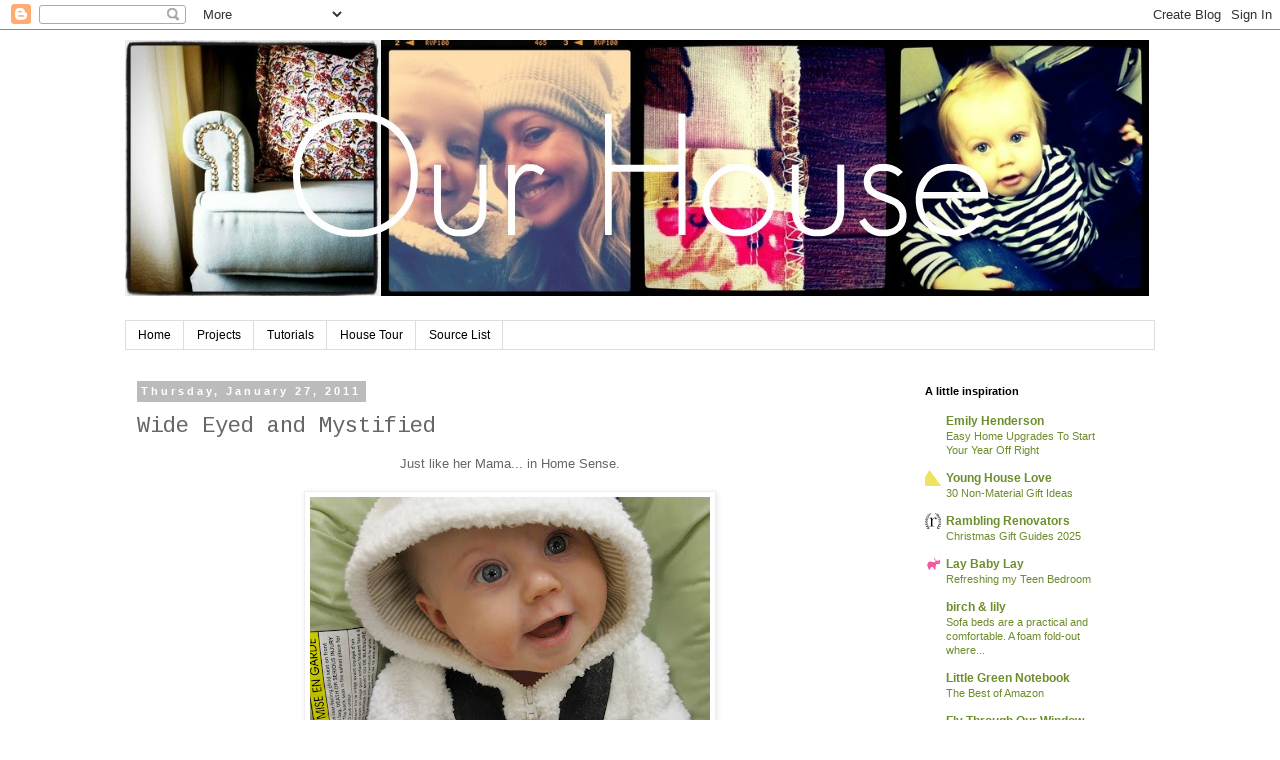

--- FILE ---
content_type: text/html; charset=UTF-8
request_url: https://dougelissa.blogspot.com/2011/01/wide-eyed-and-mystified.html
body_size: 20676
content:
<!DOCTYPE html>
<html class='v2' dir='ltr' xmlns='http://www.w3.org/1999/xhtml' xmlns:b='http://www.google.com/2005/gml/b' xmlns:data='http://www.google.com/2005/gml/data' xmlns:expr='http://www.google.com/2005/gml/expr'>
<head>
<link href='https://www.blogger.com/static/v1/widgets/4128112664-css_bundle_v2.css' rel='stylesheet' type='text/css'/>
<meta content='IE=EmulateIE7' http-equiv='X-UA-Compatible'/>
<meta content='width=1100' name='viewport'/>
<meta content='text/html; charset=UTF-8' http-equiv='Content-Type'/>
<meta content='blogger' name='generator'/>
<link href='https://dougelissa.blogspot.com/favicon.ico' rel='icon' type='image/x-icon'/>
<link href='http://dougelissa.blogspot.com/2011/01/wide-eyed-and-mystified.html' rel='canonical'/>
<link rel="alternate" type="application/atom+xml" title="Our House - Atom" href="https://dougelissa.blogspot.com/feeds/posts/default" />
<link rel="alternate" type="application/rss+xml" title="Our House - RSS" href="https://dougelissa.blogspot.com/feeds/posts/default?alt=rss" />
<link rel="service.post" type="application/atom+xml" title="Our House - Atom" href="https://www.blogger.com/feeds/27787630/posts/default" />

<link rel="alternate" type="application/atom+xml" title="Our House - Atom" href="https://dougelissa.blogspot.com/feeds/7277760257613744880/comments/default" />
<!--Can't find substitution for tag [blog.ieCssRetrofitLinks]-->
<link href='https://blogger.googleusercontent.com/img/b/R29vZ2xl/AVvXsEgIH77WbLj3M1EPof0us-3Sq7XP7ODNTwO9-tx8Agxr2Cv-H_0H3l3l9umDVKzeX52Dqm286cAMysjPK4_apb1YqETYS2tluXsAHaOiRhznI7-9aaYsFOkihWKInmyb818TVPu0dQ/s400/IMG_4772.JPG' rel='image_src'/>
<meta content='http://dougelissa.blogspot.com/2011/01/wide-eyed-and-mystified.html' property='og:url'/>
<meta content='Wide Eyed and Mystified' property='og:title'/>
<meta content='Just like her Mama... in Home Sense.   In other news, this blog really needs a makeover.  Who even titles their blog &quot;Our House&quot; anyways?  H...' property='og:description'/>
<meta content='https://blogger.googleusercontent.com/img/b/R29vZ2xl/AVvXsEgIH77WbLj3M1EPof0us-3Sq7XP7ODNTwO9-tx8Agxr2Cv-H_0H3l3l9umDVKzeX52Dqm286cAMysjPK4_apb1YqETYS2tluXsAHaOiRhznI7-9aaYsFOkihWKInmyb818TVPu0dQ/w1200-h630-p-k-no-nu/IMG_4772.JPG' property='og:image'/>
<title>Our House: Wide Eyed and Mystified</title>
<style type='text/css'>@font-face{font-family:'Cousine';font-style:normal;font-weight:400;font-display:swap;src:url(//fonts.gstatic.com/s/cousine/v29/d6lIkaiiRdih4SpP_SkvzBTu39hchw.woff2)format('woff2');unicode-range:U+0460-052F,U+1C80-1C8A,U+20B4,U+2DE0-2DFF,U+A640-A69F,U+FE2E-FE2F;}@font-face{font-family:'Cousine';font-style:normal;font-weight:400;font-display:swap;src:url(//fonts.gstatic.com/s/cousine/v29/d6lIkaiiRdih4SpP_SAvzBTu39hchw.woff2)format('woff2');unicode-range:U+0301,U+0400-045F,U+0490-0491,U+04B0-04B1,U+2116;}@font-face{font-family:'Cousine';font-style:normal;font-weight:400;font-display:swap;src:url(//fonts.gstatic.com/s/cousine/v29/d6lIkaiiRdih4SpP_SgvzBTu39hchw.woff2)format('woff2');unicode-range:U+1F00-1FFF;}@font-face{font-family:'Cousine';font-style:normal;font-weight:400;font-display:swap;src:url(//fonts.gstatic.com/s/cousine/v29/d6lIkaiiRdih4SpP_ScvzBTu39hchw.woff2)format('woff2');unicode-range:U+0370-0377,U+037A-037F,U+0384-038A,U+038C,U+038E-03A1,U+03A3-03FF;}@font-face{font-family:'Cousine';font-style:normal;font-weight:400;font-display:swap;src:url(//fonts.gstatic.com/s/cousine/v29/d6lIkaiiRdih4SpP_SYvzBTu39hchw.woff2)format('woff2');unicode-range:U+0307-0308,U+0590-05FF,U+200C-2010,U+20AA,U+25CC,U+FB1D-FB4F;}@font-face{font-family:'Cousine';font-style:normal;font-weight:400;font-display:swap;src:url(//fonts.gstatic.com/s/cousine/v29/d6lIkaiiRdih4SpP_SsvzBTu39hchw.woff2)format('woff2');unicode-range:U+0102-0103,U+0110-0111,U+0128-0129,U+0168-0169,U+01A0-01A1,U+01AF-01B0,U+0300-0301,U+0303-0304,U+0308-0309,U+0323,U+0329,U+1EA0-1EF9,U+20AB;}@font-face{font-family:'Cousine';font-style:normal;font-weight:400;font-display:swap;src:url(//fonts.gstatic.com/s/cousine/v29/d6lIkaiiRdih4SpP_SovzBTu39hchw.woff2)format('woff2');unicode-range:U+0100-02BA,U+02BD-02C5,U+02C7-02CC,U+02CE-02D7,U+02DD-02FF,U+0304,U+0308,U+0329,U+1D00-1DBF,U+1E00-1E9F,U+1EF2-1EFF,U+2020,U+20A0-20AB,U+20AD-20C0,U+2113,U+2C60-2C7F,U+A720-A7FF;}@font-face{font-family:'Cousine';font-style:normal;font-weight:400;font-display:swap;src:url(//fonts.gstatic.com/s/cousine/v29/d6lIkaiiRdih4SpP_SQvzBTu39g.woff2)format('woff2');unicode-range:U+0000-00FF,U+0131,U+0152-0153,U+02BB-02BC,U+02C6,U+02DA,U+02DC,U+0304,U+0308,U+0329,U+2000-206F,U+20AC,U+2122,U+2191,U+2193,U+2212,U+2215,U+FEFF,U+FFFD;}@font-face{font-family:'Homemade Apple';font-style:normal;font-weight:400;font-display:swap;src:url(//fonts.gstatic.com/s/homemadeapple/v24/Qw3EZQFXECDrI2q789EKQZJob0x6XHgOiJM6.woff2)format('woff2');unicode-range:U+0000-00FF,U+0131,U+0152-0153,U+02BB-02BC,U+02C6,U+02DA,U+02DC,U+0304,U+0308,U+0329,U+2000-206F,U+20AC,U+2122,U+2191,U+2193,U+2212,U+2215,U+FEFF,U+FFFD;}</style>
<style id='page-skin-1' type='text/css'><!--
/*
-----------------------------------------------
Blogger Template Style
Name:     Simple
Designer: Blogger
URL:      www.blogger.com
----------------------------------------------- */
/* Content
----------------------------------------------- */
body {
font: normal normal 12px Arial, Tahoma, Helvetica, FreeSans, sans-serif;
color: #666666;
background: #ffffff none repeat scroll top left;
padding: 0 0 0 0;
}
html body .region-inner {
min-width: 0;
max-width: 100%;
width: auto;
}
h2 {
font-size: 22px;
}
a:link {
text-decoration:none;
color: #6d8e2d;
}
a:visited {
text-decoration:none;
color: #88bb21;
}
a:hover {
text-decoration:underline;
color: #a1bb6e;
}
.body-fauxcolumn-outer .fauxcolumn-inner {
background: transparent none repeat scroll top left;
_background-image: none;
}
.body-fauxcolumn-outer .cap-top {
position: absolute;
z-index: 1;
height: 400px;
width: 100%;
}
.body-fauxcolumn-outer .cap-top .cap-left {
width: 100%;
background: transparent none repeat-x scroll top left;
_background-image: none;
}
.content-outer {
-moz-box-shadow: 0 0 0 rgba(0, 0, 0, .15);
-webkit-box-shadow: 0 0 0 rgba(0, 0, 0, .15);
-goog-ms-box-shadow: 0 0 0 #333333;
box-shadow: 0 0 0 rgba(0, 0, 0, .15);
margin-bottom: 1px;
}
.content-inner {
padding: 10px 40px;
}
.content-inner {
background-color: #ffffff;
}
/* Header
----------------------------------------------- */
.header-outer {
background: transparent none repeat-x scroll 0 -400px;
_background-image: none;
}
.Header h1 {
font: normal normal 50px Homemade Apple;
color: #7f7f7f;
text-shadow: 0 0 0 rgba(0, 0, 0, .2);
}
.Header h1 a {
color: #7f7f7f;
}
.Header .description {
font-size: 18px;
color: #000000;
}
.header-inner .Header .titlewrapper {
padding: 22px 0;
}
.header-inner .Header .descriptionwrapper {
padding: 0 0;
}
/* Tabs
----------------------------------------------- */
.tabs-inner .section:first-child {
border-top: 0 solid #dddddd;
}
.tabs-inner .section:first-child ul {
margin-top: -1px;
border-top: 1px solid #dddddd;
border-left: 1px solid #dddddd;
border-right: 1px solid #dddddd;
}
.tabs-inner .widget ul {
background: transparent none repeat-x scroll 0 -800px;
_background-image: none;
border-bottom: 1px solid #dddddd;
margin-top: 0;
margin-left: -30px;
margin-right: -30px;
}
.tabs-inner .widget li a {
display: inline-block;
padding: .6em 1em;
font: normal normal 12px Arial, Tahoma, Helvetica, FreeSans, sans-serif;
color: #000000;
border-left: 1px solid #ffffff;
border-right: 1px solid #dddddd;
}
.tabs-inner .widget li:first-child a {
border-left: none;
}
.tabs-inner .widget li.selected a, .tabs-inner .widget li a:hover {
color: #000000;
background-color: #eeeeee;
text-decoration: none;
}
/* Columns
----------------------------------------------- */
.main-outer {
border-top: 0 solid transparent;
}
.fauxcolumn-left-outer .fauxcolumn-inner {
border-right: 1px solid transparent;
}
.fauxcolumn-right-outer .fauxcolumn-inner {
border-left: 1px solid transparent;
}
/* Headings
----------------------------------------------- */
div.widget > h2,
div.widget h2.title {
margin: 0 0 1em 0;
font: normal bold 11px 'Trebuchet MS',Trebuchet,Verdana,sans-serif;
color: #000000;
}
/* Widgets
----------------------------------------------- */
.widget .zippy {
color: #999999;
text-shadow: 2px 2px 1px rgba(0, 0, 0, .1);
}
.widget .popular-posts ul {
list-style: none;
}
/* Posts
----------------------------------------------- */
h2.date-header {
font: normal bold 11px Arial, Tahoma, Helvetica, FreeSans, sans-serif;
}
.date-header span {
background-color: #bbbbbb;
color: #ffffff;
padding: 0.4em;
letter-spacing: 3px;
margin: inherit;
}
.main-inner {
padding-top: 35px;
padding-bottom: 65px;
}
.main-inner .column-center-inner {
padding: 0 0;
}
.main-inner .column-center-inner .section {
margin: 0 1em;
}
.post {
margin: 0 0 45px 0;
}
h3.post-title, .comments h4 {
font: normal normal 22px Cousine;
margin: .75em 0 0;
}
.post-body {
font-size: 110%;
line-height: 1.4;
position: relative;
}
.post-body img, .post-body .tr-caption-container, .Profile img, .Image img,
.BlogList .item-thumbnail img {
padding: 2px;
background: #ffffff;
border: 1px solid #eeeeee;
-moz-box-shadow: 1px 1px 5px rgba(0, 0, 0, .1);
-webkit-box-shadow: 1px 1px 5px rgba(0, 0, 0, .1);
box-shadow: 1px 1px 5px rgba(0, 0, 0, .1);
}
.post-body img, .post-body .tr-caption-container {
padding: 5px;
}
.post-body .tr-caption-container {
color: #666666;
}
.post-body .tr-caption-container img {
padding: 0;
background: transparent;
border: none;
-moz-box-shadow: 0 0 0 rgba(0, 0, 0, .1);
-webkit-box-shadow: 0 0 0 rgba(0, 0, 0, .1);
box-shadow: 0 0 0 rgba(0, 0, 0, .1);
}
.post-header {
margin: 0 0 1.5em;
line-height: 1.6;
font-size: 90%;
}
.post-footer {
margin: 20px -2px 0;
padding: 5px 10px;
color: #666666;
background-color: #eeeeee;
border-bottom: 1px solid #eeeeee;
line-height: 1.6;
font-size: 90%;
}
#comments .comment-author {
padding-top: 1.5em;
border-top: 1px solid transparent;
background-position: 0 1.5em;
}
#comments .comment-author:first-child {
padding-top: 0;
border-top: none;
}
.avatar-image-container {
margin: .2em 0 0;
}
#comments .avatar-image-container img {
border: 1px solid #eeeeee;
}
/* Comments
----------------------------------------------- */
.comments .comments-content .icon.blog-author {
background-repeat: no-repeat;
background-image: url([data-uri]);
}
.comments .comments-content .loadmore a {
border-top: 1px solid #999999;
border-bottom: 1px solid #999999;
}
.comments .comment-thread.inline-thread {
background-color: #eeeeee;
}
.comments .continue {
border-top: 2px solid #999999;
}
/* Accents
---------------------------------------------- */
.section-columns td.columns-cell {
border-left: 1px solid transparent;
}
.blog-pager {
background: transparent url(//www.blogblog.com/1kt/simple/paging_dot.png) repeat-x scroll top center;
}
.blog-pager-older-link, .home-link,
.blog-pager-newer-link {
background-color: #ffffff;
padding: 5px;
}
.footer-outer {
border-top: 1px dashed #bbbbbb;
}
/* Mobile
----------------------------------------------- */
body.mobile  {
background-size: auto;
}
.mobile .body-fauxcolumn-outer {
background: transparent none repeat scroll top left;
}
.mobile .body-fauxcolumn-outer .cap-top {
background-size: 100% auto;
}
.mobile .content-outer {
-webkit-box-shadow: 0 0 3px rgba(0, 0, 0, .15);
box-shadow: 0 0 3px rgba(0, 0, 0, .15);
}
.mobile .tabs-inner .widget ul {
margin-left: 0;
margin-right: 0;
}
.mobile .post {
margin: 0;
}
.mobile .main-inner .column-center-inner .section {
margin: 0;
}
.mobile .date-header span {
padding: 0.1em 10px;
margin: 0 -10px;
}
.mobile h3.post-title {
margin: 0;
}
.mobile .blog-pager {
background: transparent none no-repeat scroll top center;
}
.mobile .footer-outer {
border-top: none;
}
.mobile .main-inner, .mobile .footer-inner {
background-color: #ffffff;
}
.mobile-index-contents {
color: #666666;
}
.mobile-link-button {
background-color: #6d8e2d;
}
.mobile-link-button a:link, .mobile-link-button a:visited {
color: #ffffff;
}
.mobile .tabs-inner .section:first-child {
border-top: none;
}
.mobile .tabs-inner .PageList .widget-content {
background-color: #eeeeee;
color: #000000;
border-top: 1px solid #dddddd;
border-bottom: 1px solid #dddddd;
}
.mobile .tabs-inner .PageList .widget-content .pagelist-arrow {
border-left: 1px solid #dddddd;
}

--></style>
<style id='template-skin-1' type='text/css'><!--
body {
min-width: 1110px;
}
.content-outer, .content-fauxcolumn-outer, .region-inner {
min-width: 1110px;
max-width: 1110px;
_width: 1110px;
}
.main-inner .columns {
padding-left: 0px;
padding-right: 260px;
}
.main-inner .fauxcolumn-center-outer {
left: 0px;
right: 260px;
/* IE6 does not respect left and right together */
_width: expression(this.parentNode.offsetWidth -
parseInt("0px") -
parseInt("260px") + 'px');
}
.main-inner .fauxcolumn-left-outer {
width: 0px;
}
.main-inner .fauxcolumn-right-outer {
width: 260px;
}
.main-inner .column-left-outer {
width: 0px;
right: 100%;
margin-left: -0px;
}
.main-inner .column-right-outer {
width: 260px;
margin-right: -260px;
}
#layout {
min-width: 0;
}
#layout .content-outer {
min-width: 0;
width: 800px;
}
#layout .region-inner {
min-width: 0;
width: auto;
}
--></style>
<link href='https://www.blogger.com/dyn-css/authorization.css?targetBlogID=27787630&amp;zx=67459a66-2ff3-4b52-8fcf-c82ce7de75a3' media='none' onload='if(media!=&#39;all&#39;)media=&#39;all&#39;' rel='stylesheet'/><noscript><link href='https://www.blogger.com/dyn-css/authorization.css?targetBlogID=27787630&amp;zx=67459a66-2ff3-4b52-8fcf-c82ce7de75a3' rel='stylesheet'/></noscript>
<meta name='google-adsense-platform-account' content='ca-host-pub-1556223355139109'/>
<meta name='google-adsense-platform-domain' content='blogspot.com'/>

</head>
<body class='loading variant-simplysimple'>
<div class='navbar section' id='navbar'><div class='widget Navbar' data-version='1' id='Navbar1'><script type="text/javascript">
    function setAttributeOnload(object, attribute, val) {
      if(window.addEventListener) {
        window.addEventListener('load',
          function(){ object[attribute] = val; }, false);
      } else {
        window.attachEvent('onload', function(){ object[attribute] = val; });
      }
    }
  </script>
<div id="navbar-iframe-container"></div>
<script type="text/javascript" src="https://apis.google.com/js/platform.js"></script>
<script type="text/javascript">
      gapi.load("gapi.iframes:gapi.iframes.style.bubble", function() {
        if (gapi.iframes && gapi.iframes.getContext) {
          gapi.iframes.getContext().openChild({
              url: 'https://www.blogger.com/navbar/27787630?po\x3d7277760257613744880\x26origin\x3dhttps://dougelissa.blogspot.com',
              where: document.getElementById("navbar-iframe-container"),
              id: "navbar-iframe"
          });
        }
      });
    </script><script type="text/javascript">
(function() {
var script = document.createElement('script');
script.type = 'text/javascript';
script.src = '//pagead2.googlesyndication.com/pagead/js/google_top_exp.js';
var head = document.getElementsByTagName('head')[0];
if (head) {
head.appendChild(script);
}})();
</script>
</div></div>
<div class='body-fauxcolumns'>
<div class='fauxcolumn-outer body-fauxcolumn-outer'>
<div class='cap-top'>
<div class='cap-left'></div>
<div class='cap-right'></div>
</div>
<div class='fauxborder-left'>
<div class='fauxborder-right'></div>
<div class='fauxcolumn-inner'>
</div>
</div>
<div class='cap-bottom'>
<div class='cap-left'></div>
<div class='cap-right'></div>
</div>
</div>
</div>
<div class='content'>
<div class='content-fauxcolumns'>
<div class='fauxcolumn-outer content-fauxcolumn-outer'>
<div class='cap-top'>
<div class='cap-left'></div>
<div class='cap-right'></div>
</div>
<div class='fauxborder-left'>
<div class='fauxborder-right'></div>
<div class='fauxcolumn-inner'>
</div>
</div>
<div class='cap-bottom'>
<div class='cap-left'></div>
<div class='cap-right'></div>
</div>
</div>
</div>
<div class='content-outer'>
<div class='content-cap-top cap-top'>
<div class='cap-left'></div>
<div class='cap-right'></div>
</div>
<div class='fauxborder-left content-fauxborder-left'>
<div class='fauxborder-right content-fauxborder-right'></div>
<div class='content-inner'>
<header>
<div class='header-outer'>
<div class='header-cap-top cap-top'>
<div class='cap-left'></div>
<div class='cap-right'></div>
</div>
<div class='fauxborder-left header-fauxborder-left'>
<div class='fauxborder-right header-fauxborder-right'></div>
<div class='region-inner header-inner'>
<div class='header section' id='header'><div class='widget Header' data-version='1' id='Header1'>
<div id='header-inner'>
<a href='https://dougelissa.blogspot.com/' style='display: block'>
<img alt='Our House' height='256px; ' id='Header1_headerimg' src='https://blogger.googleusercontent.com/img/b/R29vZ2xl/AVvXsEgw6GbAHsUC2VavzupGksr04raRK_F-lHCiy-V7hdLMpFr01y0GxLWHpBAf4DpPhUGek9hZTw-zqcCJWu0p27tGls_GVF_ZsVYtfNEAdqjjN0U7KcLaChrH6TFfWXt5jxixFI_4BQ/s1600/our+house+title.jpg' style='display: block' width='1024px; '/>
</a>
<div class='descriptionwrapper'>
<p class='description'><span>
</span></p>
</div>
</div>
</div></div>
</div>
</div>
<div class='header-cap-bottom cap-bottom'>
<div class='cap-left'></div>
<div class='cap-right'></div>
</div>
</div>
</header>
<div class='tabs-outer'>
<div class='tabs-cap-top cap-top'>
<div class='cap-left'></div>
<div class='cap-right'></div>
</div>
<div class='fauxborder-left tabs-fauxborder-left'>
<div class='fauxborder-right tabs-fauxborder-right'></div>
<div class='region-inner tabs-inner'>
<div class='tabs section' id='crosscol'><div class='widget PageList' data-version='1' id='PageList1'>
<h2>Pages</h2>
<div class='widget-content'>
<ul>
<li>
<a href='https://dougelissa.blogspot.com/'>Home</a>
</li>
<li>
<a href='https://dougelissa.blogspot.com/p/projects.html'>Projects</a>
</li>
<li>
<a href='https://dougelissa.blogspot.com/p/tutorials.html'>Tutorials</a>
</li>
<li>
<a href='https://dougelissa.blogspot.com/p/house-tour.html'>House Tour</a>
</li>
<li>
<a href='https://dougelissa.blogspot.com/p/source-list.html'>Source List</a>
</li>
</ul>
<div class='clear'></div>
</div>
</div></div>
<div class='tabs no-items section' id='crosscol-overflow'></div>
</div>
</div>
<div class='tabs-cap-bottom cap-bottom'>
<div class='cap-left'></div>
<div class='cap-right'></div>
</div>
</div>
<div class='main-outer'>
<div class='main-cap-top cap-top'>
<div class='cap-left'></div>
<div class='cap-right'></div>
</div>
<div class='fauxborder-left main-fauxborder-left'>
<div class='fauxborder-right main-fauxborder-right'></div>
<div class='region-inner main-inner'>
<div class='columns fauxcolumns'>
<div class='fauxcolumn-outer fauxcolumn-center-outer'>
<div class='cap-top'>
<div class='cap-left'></div>
<div class='cap-right'></div>
</div>
<div class='fauxborder-left'>
<div class='fauxborder-right'></div>
<div class='fauxcolumn-inner'>
</div>
</div>
<div class='cap-bottom'>
<div class='cap-left'></div>
<div class='cap-right'></div>
</div>
</div>
<div class='fauxcolumn-outer fauxcolumn-left-outer'>
<div class='cap-top'>
<div class='cap-left'></div>
<div class='cap-right'></div>
</div>
<div class='fauxborder-left'>
<div class='fauxborder-right'></div>
<div class='fauxcolumn-inner'>
</div>
</div>
<div class='cap-bottom'>
<div class='cap-left'></div>
<div class='cap-right'></div>
</div>
</div>
<div class='fauxcolumn-outer fauxcolumn-right-outer'>
<div class='cap-top'>
<div class='cap-left'></div>
<div class='cap-right'></div>
</div>
<div class='fauxborder-left'>
<div class='fauxborder-right'></div>
<div class='fauxcolumn-inner'>
</div>
</div>
<div class='cap-bottom'>
<div class='cap-left'></div>
<div class='cap-right'></div>
</div>
</div>
<!-- corrects IE6 width calculation -->
<div class='columns-inner'>
<div class='column-center-outer'>
<div class='column-center-inner'>
<div class='main section' id='main'><div class='widget Blog' data-version='1' id='Blog1'>
<div class='blog-posts hfeed'>

          <div class="date-outer">
        
<h2 class='date-header'><span>Thursday, January 27, 2011</span></h2>

          <div class="date-posts">
        
<div class='post-outer'>
<div class='post hentry'>
<a name='7277760257613744880'></a>
<h3 class='post-title entry-title'>
Wide Eyed and Mystified
</h3>
<div class='post-header'>
<div class='post-header-line-1'></div>
</div>
<div class='post-body entry-content' id='post-body-7277760257613744880'>
<div style="text-align: center;">Just like her Mama... in Home Sense.</div><div style="text-align: center;"><br />
</div><div class="separator" style="clear: both; text-align: center;"><a href="https://blogger.googleusercontent.com/img/b/R29vZ2xl/AVvXsEgIH77WbLj3M1EPof0us-3Sq7XP7ODNTwO9-tx8Agxr2Cv-H_0H3l3l9umDVKzeX52Dqm286cAMysjPK4_apb1YqETYS2tluXsAHaOiRhznI7-9aaYsFOkihWKInmyb818TVPu0dQ/s1600/IMG_4772.JPG" imageanchor="1" style="margin-left: 1em; margin-right: 1em;"><img border="0" height="300" src="https://blogger.googleusercontent.com/img/b/R29vZ2xl/AVvXsEgIH77WbLj3M1EPof0us-3Sq7XP7ODNTwO9-tx8Agxr2Cv-H_0H3l3l9umDVKzeX52Dqm286cAMysjPK4_apb1YqETYS2tluXsAHaOiRhznI7-9aaYsFOkihWKInmyb818TVPu0dQ/s400/IMG_4772.JPG" width="400" /></a></div><div class="separator" style="clear: both; text-align: left;"><br />
</div><div class="separator" style="clear: both; text-align: left;">In other news, this blog really needs a makeover. &nbsp;Who even titles their blog "Our House" anyways? &nbsp;How's that for original? &nbsp;I've been tinkering with the blog design... sure hope I don't do something I'll regret... and can't undo!</div>
<div style='clear: both;'></div>
</div>
<div class='post-footer'>
<div class='post-footer-line post-footer-line-1'><span class='post-author vcard'>
Posted by
<span class='fn'>Elissa</span>
</span>
<span class='post-timestamp'>
at
<a class='timestamp-link' href='https://dougelissa.blogspot.com/2011/01/wide-eyed-and-mystified.html' rel='bookmark' title='permanent link'><abbr class='published' title='2011-01-27T22:46:00-08:00'>10:46 PM</abbr></a>
</span>
<span class='post-comment-link'>
</span>
<span class='post-icons'>
<span class='item-control blog-admin pid-1691485818'>
<a href='https://www.blogger.com/post-edit.g?blogID=27787630&postID=7277760257613744880&from=pencil' title='Edit Post'>
<img alt='' class='icon-action' height='18' src='https://resources.blogblog.com/img/icon18_edit_allbkg.gif' width='18'/>
</a>
</span>
</span>
<div class='post-share-buttons goog-inline-block'>
<a class='goog-inline-block share-button sb-email' href='https://www.blogger.com/share-post.g?blogID=27787630&postID=7277760257613744880&target=email' target='_blank' title='Email This'><span class='share-button-link-text'>Email This</span></a><a class='goog-inline-block share-button sb-blog' href='https://www.blogger.com/share-post.g?blogID=27787630&postID=7277760257613744880&target=blog' onclick='window.open(this.href, "_blank", "height=270,width=475"); return false;' target='_blank' title='BlogThis!'><span class='share-button-link-text'>BlogThis!</span></a><a class='goog-inline-block share-button sb-twitter' href='https://www.blogger.com/share-post.g?blogID=27787630&postID=7277760257613744880&target=twitter' target='_blank' title='Share to X'><span class='share-button-link-text'>Share to X</span></a><a class='goog-inline-block share-button sb-facebook' href='https://www.blogger.com/share-post.g?blogID=27787630&postID=7277760257613744880&target=facebook' onclick='window.open(this.href, "_blank", "height=430,width=640"); return false;' target='_blank' title='Share to Facebook'><span class='share-button-link-text'>Share to Facebook</span></a><a class='goog-inline-block share-button sb-pinterest' href='https://www.blogger.com/share-post.g?blogID=27787630&postID=7277760257613744880&target=pinterest' target='_blank' title='Share to Pinterest'><span class='share-button-link-text'>Share to Pinterest</span></a>
</div>
</div>
<div class='post-footer-line post-footer-line-2'><span class='post-labels'>
Labels:
<a href='https://dougelissa.blogspot.com/search/label/Emerson' rel='tag'>Emerson</a>
</span>
</div>
<div class='post-footer-line post-footer-line-3'></div>
</div>
</div>
<div class='comments' id='comments'>
<a name='comments'></a>
<h4>4 comments:</h4>
<div id='Blog1_comments-block-wrapper'>
<dl class='avatar-comment-indent' id='comments-block'>
<dt class='comment-author ' id='c4623597784255885251'>
<a name='c4623597784255885251'></a>
<div class="avatar-image-container vcard"><span dir="ltr"><a href="https://www.blogger.com/profile/13050180210901674976" target="" rel="nofollow" onclick="" class="avatar-hovercard" id="av-4623597784255885251-13050180210901674976"><img src="https://resources.blogblog.com/img/blank.gif" width="35" height="35" class="delayLoad" style="display: none;" longdesc="//blogger.googleusercontent.com/img/b/R29vZ2xl/AVvXsEgjq68ZSwhBkNnYMEDNH2uIaRlXkGT4y2roRxU5TpFt-YXEMb2fXHNDqlp6iyNNyV1O25DRyuw0RCRJq2tgJdD8tZbYwLOzf9q1BzUEWeA7eyomMdcglcZhZ3qsttr1lN0/s45-c/thankgiving%25252B037%25252Bedit.jpg" alt="" title="Erica">

<noscript><img src="//blogger.googleusercontent.com/img/b/R29vZ2xl/AVvXsEgjq68ZSwhBkNnYMEDNH2uIaRlXkGT4y2roRxU5TpFt-YXEMb2fXHNDqlp6iyNNyV1O25DRyuw0RCRJq2tgJdD8tZbYwLOzf9q1BzUEWeA7eyomMdcglcZhZ3qsttr1lN0/s45-c/thankgiving%25252B037%25252Bedit.jpg" width="35" height="35" class="photo" alt=""></noscript></a></span></div>
<a href='https://www.blogger.com/profile/13050180210901674976' rel='nofollow'>Erica</a>
said...
</dt>
<dd class='comment-body' id='Blog1_cmt-4623597784255885251'>
<p>
Love her!<br />As for blog names...I stole mine from a tv show, so can&#39;t help you there.
</p>
</dd>
<dd class='comment-footer'>
<span class='comment-timestamp'>
<a href='https://dougelissa.blogspot.com/2011/01/wide-eyed-and-mystified.html?showComment=1296231588594#c4623597784255885251' title='comment permalink'>
8:19 AM
</a>
<span class='item-control blog-admin pid-1107184045'>
<a class='comment-delete' href='https://www.blogger.com/comment/delete/27787630/4623597784255885251' title='Delete Comment'>
<img src='https://resources.blogblog.com/img/icon_delete13.gif'/>
</a>
</span>
</span>
</dd>
<dt class='comment-author ' id='c6170246919247050672'>
<a name='c6170246919247050672'></a>
<div class="avatar-image-container vcard"><span dir="ltr"><a href="https://www.blogger.com/profile/08203724639396280113" target="" rel="nofollow" onclick="" class="avatar-hovercard" id="av-6170246919247050672-08203724639396280113"><img src="https://resources.blogblog.com/img/blank.gif" width="35" height="35" class="delayLoad" style="display: none;" longdesc="//3.bp.blogspot.com/_dzlghPKSGsc/SatCHM91i-I/AAAAAAAAEFA/Vxas4HTK1vs/S45-s35/Ontario%2B415-1.jpg" alt="" title="KDees">

<noscript><img src="//3.bp.blogspot.com/_dzlghPKSGsc/SatCHM91i-I/AAAAAAAAEFA/Vxas4HTK1vs/S45-s35/Ontario%2B415-1.jpg" width="35" height="35" class="photo" alt=""></noscript></a></span></div>
<a href='https://www.blogger.com/profile/08203724639396280113' rel='nofollow'>KDees</a>
said...
</dt>
<dd class='comment-body' id='Blog1_cmt-6170246919247050672'>
<p>
Your blog is perfectly fine as is! :)  And, how cute is Emerson?!?  Her big blue eyes and button nose are just ADORABLE!
</p>
</dd>
<dd class='comment-footer'>
<span class='comment-timestamp'>
<a href='https://dougelissa.blogspot.com/2011/01/wide-eyed-and-mystified.html?showComment=1296232325154#c6170246919247050672' title='comment permalink'>
8:32 AM
</a>
<span class='item-control blog-admin pid-1181487439'>
<a class='comment-delete' href='https://www.blogger.com/comment/delete/27787630/6170246919247050672' title='Delete Comment'>
<img src='https://resources.blogblog.com/img/icon_delete13.gif'/>
</a>
</span>
</span>
</dd>
<dt class='comment-author ' id='c9146080363910133014'>
<a name='c9146080363910133014'></a>
<div class="avatar-image-container vcard"><span dir="ltr"><a href="https://www.blogger.com/profile/03255645425453462189" target="" rel="nofollow" onclick="" class="avatar-hovercard" id="av-9146080363910133014-03255645425453462189"><img src="https://resources.blogblog.com/img/blank.gif" width="35" height="35" class="delayLoad" style="display: none;" longdesc="//3.bp.blogspot.com/_YD3lxUC1Ru0/SavLRKdB4qI/AAAAAAAACQ8/vvF8Nz_P9fQ/S45-s35/trevrebekah.jpg" alt="" title="Trev and Rebekah">

<noscript><img src="//3.bp.blogspot.com/_YD3lxUC1Ru0/SavLRKdB4qI/AAAAAAAACQ8/vvF8Nz_P9fQ/S45-s35/trevrebekah.jpg" width="35" height="35" class="photo" alt=""></noscript></a></span></div>
<a href='https://www.blogger.com/profile/03255645425453462189' rel='nofollow'>Trev and Rebekah</a>
said...
</dt>
<dd class='comment-body' id='Blog1_cmt-9146080363910133014'>
<p>
Cute picture!  Did you get any pics when our boys played together?
</p>
</dd>
<dd class='comment-footer'>
<span class='comment-timestamp'>
<a href='https://dougelissa.blogspot.com/2011/01/wide-eyed-and-mystified.html?showComment=1296345720193#c9146080363910133014' title='comment permalink'>
4:02 PM
</a>
<span class='item-control blog-admin pid-1198906035'>
<a class='comment-delete' href='https://www.blogger.com/comment/delete/27787630/9146080363910133014' title='Delete Comment'>
<img src='https://resources.blogblog.com/img/icon_delete13.gif'/>
</a>
</span>
</span>
</dd>
<dt class='comment-author ' id='c7018493531208030984'>
<a name='c7018493531208030984'></a>
<div class="avatar-image-container avatar-stock"><span dir="ltr"><a href="https://www.blogger.com/profile/17070839689193027494" target="" rel="nofollow" onclick="" class="avatar-hovercard" id="av-7018493531208030984-17070839689193027494"><img src="//www.blogger.com/img/blogger_logo_round_35.png" width="35" height="35" alt="" title="Melissa">

</a></span></div>
<a href='https://www.blogger.com/profile/17070839689193027494' rel='nofollow'>Melissa</a>
said...
</dt>
<dd class='comment-body' id='Blog1_cmt-7018493531208030984'>
<p>
I also am a huge fan of Home Sense!  Good that you&#39;re starting her off young :)<br />I just adore your blog - original name or not!
</p>
</dd>
<dd class='comment-footer'>
<span class='comment-timestamp'>
<a href='https://dougelissa.blogspot.com/2011/01/wide-eyed-and-mystified.html?showComment=1296435859913#c7018493531208030984' title='comment permalink'>
5:04 PM
</a>
<span class='item-control blog-admin pid-1955614085'>
<a class='comment-delete' href='https://www.blogger.com/comment/delete/27787630/7018493531208030984' title='Delete Comment'>
<img src='https://resources.blogblog.com/img/icon_delete13.gif'/>
</a>
</span>
</span>
</dd>
</dl>
</div>
<p class='comment-footer'>
<a href='https://www.blogger.com/comment/fullpage/post/27787630/7277760257613744880' onclick='javascript:window.open(this.href, "bloggerPopup", "toolbar=0,location=0,statusbar=1,menubar=0,scrollbars=yes,width=640,height=500"); return false;'>Post a Comment</a>
</p>
</div>
</div>

        </div></div>
      
</div>
<div class='blog-pager' id='blog-pager'>
<span id='blog-pager-newer-link'>
<a class='blog-pager-newer-link' href='https://dougelissa.blogspot.com/2011/01/mixing-it-up.html' id='Blog1_blog-pager-newer-link' title='Newer Post'>Newer Post</a>
</span>
<span id='blog-pager-older-link'>
<a class='blog-pager-older-link' href='https://dougelissa.blogspot.com/2011/01/now-were-looking-better.html' id='Blog1_blog-pager-older-link' title='Older Post'>Older Post</a>
</span>
<a class='home-link' href='https://dougelissa.blogspot.com/'>Home</a>
</div>
<div class='clear'></div>
<div class='post-feeds'>
<div class='feed-links'>
Subscribe to:
<a class='feed-link' href='https://dougelissa.blogspot.com/feeds/7277760257613744880/comments/default' target='_blank' type='application/atom+xml'>Post Comments (Atom)</a>
</div>
</div>
</div></div>
</div>
</div>
<div class='column-left-outer'>
<div class='column-left-inner'>
<aside>
</aside>
</div>
</div>
<div class='column-right-outer'>
<div class='column-right-inner'>
<aside>
<div class='sidebar section' id='sidebar-right-1'><div class='widget BlogList' data-version='1' id='BlogList2'>
<h2 class='title'>A little inspiration</h2>
<div class='widget-content'>
<div class='blog-list-container' id='BlogList2_container'>
<ul id='BlogList2_blogs'>
<li style='display: block;'>
<div class='blog-icon'>
<img data-lateloadsrc='https://lh3.googleusercontent.com/blogger_img_proxy/AEn0k_sks7cx-N2ofc6E7OFmPAdZ2bB8ljT-o9PG56J51UOotUCGRmNesio1CzvjnVwDrtg-lBvH2ordBj9xi7FtuKezMLBHUj7TEi_N4vy03FZK=s16-w16-h16' height='16' width='16'/>
</div>
<div class='blog-content'>
<div class='blog-title'>
<a href='https://stylebyemilyhenderson.com' target='_blank'>
Emily Henderson</a>
</div>
<div class='item-content'>
<span class='item-title'>
<a href='https://stylebyemilyhenderson.com/easy-home-upgrades-2025' target='_blank'>
Easy Home Upgrades To Start Your Year Off Right
</a>
</span>
</div>
</div>
<div style='clear: both;'></div>
</li>
<li style='display: block;'>
<div class='blog-icon'>
<img data-lateloadsrc='https://lh3.googleusercontent.com/blogger_img_proxy/AEn0k_tIEdBG4qk46ssFkKOueHApCmJ16QXwWrZhHnxHBn2_jGSOUwnxoSR6QmHWI3qmubpUuv_Okss1-VXd32T3r1zWuzkQBJVyWUFKDyku=s16-w16-h16' height='16' width='16'/>
</div>
<div class='blog-content'>
<div class='blog-title'>
<a href='https://www.younghouselove.com/' target='_blank'>
Young House Love</a>
</div>
<div class='item-content'>
<span class='item-title'>
<a href='https://www.younghouselove.com/non-material-gift-ideas/' target='_blank'>
30 Non-Material Gift Ideas
</a>
</span>
</div>
</div>
<div style='clear: both;'></div>
</li>
<li style='display: block;'>
<div class='blog-icon'>
<img data-lateloadsrc='https://lh3.googleusercontent.com/blogger_img_proxy/AEn0k_vGTvwRM1qpWP-3p7vmIcJKqefEyydgZ-_KuuRYuxkqxb_W5ZQsx-51xw5mwLoFGDluDx4dqxFQ0w0GRcIeO8assOPJhOkRlobgcp8_6Yef=s16-w16-h16' height='16' width='16'/>
</div>
<div class='blog-content'>
<div class='blog-title'>
<a href='https://www.ramblingrenovators.ca/' target='_blank'>
Rambling Renovators</a>
</div>
<div class='item-content'>
<span class='item-title'>
<a href='https://www.ramblingrenovators.ca/2025/12/christmas-gift-guides-2025.html' target='_blank'>
Christmas Gift Guides 2025
</a>
</span>
</div>
</div>
<div style='clear: both;'></div>
</li>
<li style='display: block;'>
<div class='blog-icon'>
<img data-lateloadsrc='https://lh3.googleusercontent.com/blogger_img_proxy/AEn0k_uBPhlghtmC6rw10aGugINwQk2vfXQE2xvMrbwcxJR-S6BXI2D9QzkB8BK5FfF6FnCIv6pRaC8XOkzgamq2CghH5RSjkFiPBDo=s16-w16-h16' height='16' width='16'/>
</div>
<div class='blog-content'>
<div class='blog-title'>
<a href='https://wp.laybabylay.com/' target='_blank'>
Lay Baby Lay</a>
</div>
<div class='item-content'>
<span class='item-title'>
<a href='https://wp.laybabylay.com/refreshing-my-teen-bedroom' target='_blank'>
Refreshing my Teen Bedroom
</a>
</span>
</div>
</div>
<div style='clear: both;'></div>
</li>
<li style='display: block;'>
<div class='blog-icon'>
<img data-lateloadsrc='https://lh3.googleusercontent.com/blogger_img_proxy/AEn0k_tqufgC6NEr-U74_qYE1k4xRvODIXWvCaLF3I1njrtwEEDCIgJ-YBqXTUGj53W9oIRrs6wTUDTQQEqEtQ8RLBZxkzPu2eemXeto4j3fuIqb=s16-w16-h16' height='16' width='16'/>
</div>
<div class='blog-content'>
<div class='blog-title'>
<a href='https://justinetaylor.tumblr.com/' target='_blank'>
birch & lily</a>
</div>
<div class='item-content'>
<span class='item-title'>
<a href='https://justinetaylor.tumblr.com/post/664960801017331712' target='_blank'>
Sofa beds are a practical and comfortable. A foam fold-out where...
</a>
</span>
</div>
</div>
<div style='clear: both;'></div>
</li>
<li style='display: block;'>
<div class='blog-icon'>
<img data-lateloadsrc='https://lh3.googleusercontent.com/blogger_img_proxy/AEn0k_tRgRDlJP856dCQRxByYuMyxJb24duikyH7uHR59tfe1DUoEwH80vX4D1xtoOyiqezPHEvVz79Hcgx1ghnZ2p-pYZdvInQ0=s16-w16-h16' height='16' width='16'/>
</div>
<div class='blog-content'>
<div class='blog-title'>
<a href='https://juniperhome.com' target='_blank'>
Little Green Notebook</a>
</div>
<div class='item-content'>
<span class='item-title'>
<a href='https://juniperhome.com/2021/01/the-best-of-amazon.html/' target='_blank'>
The Best of Amazon
</a>
</span>
</div>
</div>
<div style='clear: both;'></div>
</li>
<li style='display: block;'>
<div class='blog-icon'>
<img data-lateloadsrc='https://lh3.googleusercontent.com/blogger_img_proxy/AEn0k_vvBSAdpG-wSPNftpdJyRCMGDvqMSQQ3_8uLur0um8iCyc1BF7dBHnmq282lt7kKunHCrznaYGUnoml3dKHgkL7eyIt41g-TYQ03kB0WpoTHpVK=s16-w16-h16' height='16' width='16'/>
</div>
<div class='blog-content'>
<div class='blog-title'>
<a href='https://www.flythroughourwindow.com' target='_blank'>
Fly Through Our Window</a>
</div>
<div class='item-content'>
<span class='item-title'>
<a href='https://www.flythroughourwindow.com/2017/11/adoption-fundraiser/' target='_blank'>
Adoption Fundraiser
</a>
</span>
</div>
</div>
<div style='clear: both;'></div>
</li>
<li style='display: block;'>
<div class='blog-icon'>
<img data-lateloadsrc='https://lh3.googleusercontent.com/blogger_img_proxy/AEn0k_tUy0899c5WhAMXs_vEvuCqoRbafFccJ6yhta5yuSYyD9j4TnebsxGj-jgq2rKF6dctzjqhcGx6EEbfCyeLR8jGT3J7BMiodQglLA=s16-w16-h16' height='16' width='16'/>
</div>
<div class='blog-content'>
<div class='blog-title'>
<a href='https://blog.urbangrace.com' target='_blank'>
Urban Grace Interiors {the blog}</a>
</div>
<div class='item-content'>
<span class='item-title'>
<a href='https://blog.urbangrace.com/2016/easter-basket-gift-guide/' target='_blank'>
Easter gift guide
</a>
</span>
</div>
</div>
<div style='clear: both;'></div>
</li>
<li style='display: block;'>
<div class='blog-icon'>
<img data-lateloadsrc='https://lh3.googleusercontent.com/blogger_img_proxy/AEn0k_vr1Fbj4a_1Tu-UgtMKZ42LBf2WW2qoe21mTnOBrGU4EAZVA0vApd1E2xtbVZWKQYDrc1-oyFnSHbl2fHcbUaX__fV3OzoErsKdbxG-i-5v8gPaxw=s16-w16-h16' height='16' width='16'/>
</div>
<div class='blog-content'>
<div class='blog-title'>
<a href='http://modernjanedesign.blogspot.com/' target='_blank'>
modern jane</a>
</div>
<div class='item-content'>
<span class='item-title'>
<a href='http://modernjanedesign.blogspot.com/2015/12/a-touch-of-christmas.html' target='_blank'>
A Touch of Christmas.
</a>
</span>
</div>
</div>
<div style='clear: both;'></div>
</li>
<li style='display: block;'>
<div class='blog-icon'>
<img data-lateloadsrc='https://lh3.googleusercontent.com/blogger_img_proxy/AEn0k_sjz8E9ukFHDzLu9bTdhGldEe_mvMCEMuit2zAyg-pE8yHcxE1XCsOf7uoJqxR2Xy8RU-6_Hc8R5K88oIjmdjAUrXd4JAB7WcjQzfrl3SkmIIio_AtgtYwq=s16-w16-h16' height='16' width='16'/>
</div>
<div class='blog-content'>
<div class='blog-title'>
<a href='http://6thstreetdesignschool.blogspot.com/' target='_blank'>
6th Street Design School</a>
</div>
<div class='item-content'>
<span class='item-title'>
<a href='http://6thstreetdesignschool.blogspot.com/2015/06/last-weeks-links_29.html' target='_blank'>
Last Week's Links
</a>
</span>
</div>
</div>
<div style='clear: both;'></div>
</li>
<li style='display: block;'>
<div class='blog-icon'>
<img data-lateloadsrc='https://lh3.googleusercontent.com/blogger_img_proxy/AEn0k_vnCNMS1ABhKP1bDgFXniJAfSWTy64-XZghar3Pe0vhSyoir1Q8q-U-IvYtN_x1ekh8WLjeSZ87nLXHq-1yDZFFYejmRWVU=s16-w16-h16' height='16' width='16'/>
</div>
<div class='blog-content'>
<div class='blog-title'>
<a href='http://inthefunlane.com' target='_blank'>
Life in the Fun Lane</a>
</div>
<div class='item-content'>
<span class='item-title'>
<a href='http://inthefunlane.com/2015/06/03/hello-world/' target='_blank'>
</a>
</span>
</div>
</div>
<div style='clear: both;'></div>
</li>
<li style='display: block;'>
<div class='blog-icon'>
<img data-lateloadsrc='https://lh3.googleusercontent.com/blogger_img_proxy/AEn0k_tTN5JTm02JkKJVVVvBM2IEGHr7H-O7FfmrhuB49Zca9AkmJEHoHtP0U0zKDOBrBDWCNtw_Vzv-8TQnrruqn5KOz3RcJhfoagsJRBnZYMtWrlvJylxMAruMIw=s16-w16-h16' height='16' width='16'/>
</div>
<div class='blog-content'>
<div class='blog-title'>
<a href='http://danielleoakeyinteriors.blogspot.com/' target='_blank'>
danielle oakey interiors</a>
</div>
<div class='item-content'>
<span class='item-title'>
<a href='http://danielleoakeyinteriors.blogspot.com/2015/03/boho-chic-bedroom-refresh-for-under.html' target='_blank'>
Boho Chic Bedroom Refresh for Under $200.00!
</a>
</span>
</div>
</div>
<div style='clear: both;'></div>
</li>
<li style='display: block;'>
<div class='blog-icon'>
<img data-lateloadsrc='https://lh3.googleusercontent.com/blogger_img_proxy/AEn0k_t8_F7itrRyLcmKqfokIYEcze429YYGAtBTHGNXclxo3zS1h-urn6HpznK_ngovCy57Qt9Cqmqcy8BeQ7VkEEqAi3YZwaCzYA=s16-w16-h16' height='16' width='16'/>
</div>
<div class='blog-content'>
<div class='blog-title'>
<a href='https://birchandbird.com' target='_blank'>
Birch + Bird Vintage Home Interiors</a>
</div>
<div class='item-content'>
<span class='item-title'>
<a href='https://birchandbird.com/birch-bird-vintage-home-interiors/' target='_blank'>
Birch + Bird Vintage Home Interiors
</a>
</span>
</div>
</div>
<div style='clear: both;'></div>
</li>
<li style='display: block;'>
<div class='blog-icon'>
<img data-lateloadsrc='https://lh3.googleusercontent.com/blogger_img_proxy/AEn0k_vmSqVJCcEsACcL_SPCPkCZIW4wzwLoYRGHDgs-xVyU3Kodkmw_GWTI5_KEDQME-eH6B7bbIitdSN_4RWm0Lrqzh03ko_d3PClKBLMz_Zz9jg=s16-w16-h16' height='16' width='16'/>
</div>
<div class='blog-content'>
<div class='blog-title'>
<a href='http://pinkwallpaper.blogspot.com/' target='_blank'>
pink wallpaper</a>
</div>
<div class='item-content'>
<span class='item-title'>
<a href='http://pinkwallpaper.blogspot.com/2014/08/things-and-thoughts-have-yall-read-what.html' target='_blank'>
</a>
</span>
</div>
</div>
<div style='clear: both;'></div>
</li>
<li style='display: block;'>
<div class='blog-icon'>
<img data-lateloadsrc='https://lh3.googleusercontent.com/blogger_img_proxy/AEn0k_vErPJcmjtIPfOwlt710j4G-wFj9ltsrLLr_i4emKaljbpXgQeckOpga4XMNwQ3SfkcAslr1s7RM10SvshUdOVPV7eQwuqXzgc_ENEj1R7kPw=s16-w16-h16' height='16' width='16'/>
</div>
<div class='blog-content'>
<div class='blog-title'>
<a href='http://brynalexandra.blogspot.com/' target='_blank'>
bryn alexandra</a>
</div>
<div class='item-content'>
<span class='item-title'>
<a href='http://brynalexandra.blogspot.com/2014/06/the-nursery-diaries-coles-finished-room.html' target='_blank'>
The Nursery Diaries: Cole's Finished Room!
</a>
</span>
</div>
</div>
<div style='clear: both;'></div>
</li>
<li style='display: block;'>
<div class='blog-icon'>
<img data-lateloadsrc='https://lh3.googleusercontent.com/blogger_img_proxy/AEn0k_sVhrL5TYaDT8ovObkZaD8U_wx6oONlwWo-LpJrxUM1PYNMTowkWJVbeFXmdX5-vH6V7zuCxOIwwcVegFtU1O50NfZg8DeUPcRvLQ=s16-w16-h16' height='16' width='16'/>
</div>
<div class='blog-content'>
<div class='blog-title'>
<a href='http://milkandhoneyhome.com' target='_blank'>
Milk and Honey Home</a>
</div>
<div class='item-content'>
<span class='item-title'>
<a href='http://milkandhoneyhome.com/beautiful-restaurant/' target='_blank'>
the most beautiful restaurant
</a>
</span>
</div>
</div>
<div style='clear: both;'></div>
</li>
<li style='display: block;'>
<div class='blog-icon'>
<img data-lateloadsrc='https://lh3.googleusercontent.com/blogger_img_proxy/AEn0k_tXEEbLkU5nAg9mLNl1WHZDfwX5mzgJfKM9Ua1lR64FkHJPlrSFpOOgPruSJfzOTuH7jpDIcMOIijAus43hrRqDNVudbkNLB3iDZkIVelDqoJcBwc6xy47l=s16-w16-h16' height='16' width='16'/>
</div>
<div class='blog-content'>
<div class='blog-title'>
<a href='http://flourishdesignandstyle.blogspot.com/' target='_blank'>
flourish design + style</a>
</div>
<div class='item-content'>
<span class='item-title'>
<a href='http://flourishdesignandstyle.blogspot.com/2014/02/redirect-new-blog-site.html' target='_blank'>
redirect! new blog site
</a>
</span>
</div>
</div>
<div style='clear: both;'></div>
</li>
<li style='display: block;'>
<div class='blog-icon'>
<img data-lateloadsrc='https://lh3.googleusercontent.com/blogger_img_proxy/AEn0k_uvzkbqWH4BpEtCOkx8j65m99nQH5zjkayQd1jQEzP_vpidHYaJztXW9ziW0POxw6_f_GW1LromPsEm78dYf-RWcUp8MtPRPMgoYaC7Ca8cAA=s16-w16-h16' height='16' width='16'/>
</div>
<div class='blog-content'>
<div class='blog-title'>
<a href='http://purestylehome.blogspot.com/' target='_blank'>
Pure Style Home</a>
</div>
<div class='item-content'>
<span class='item-title'>
<a href='http://purestylehome.blogspot.com/2013/08/this-blog-is-movin.html' target='_blank'>
This Blog is a-Movin'!
</a>
</span>
</div>
</div>
<div style='clear: both;'></div>
</li>
<li style='display: block;'>
<div class='blog-icon'>
<img data-lateloadsrc='https://lh3.googleusercontent.com/blogger_img_proxy/AEn0k_t2ufRJ13GzL1M5p-KPLeAEN6Sv-aUcK-kaIYO-19yg10_JKGRxd5kUA5lKJGPaHd-YFNTrtS1GSxHPt_jza031XFSO7nl-2LSRl4g3ViTtjiXJgQ=s16-w16-h16' height='16' width='16'/>
</div>
<div class='blog-content'>
<div class='blog-title'>
<a href='http://aubreyandlindsay.blogspot.com/' target='_blank'>
Aubrey + Lindsay's Blog</a>
</div>
<div class='item-content'>
<span class='item-title'>
<a href='http://aubreyandlindsay.blogspot.com/2009/07/front-landscaping.html' target='_blank'>
Front Landscaping
</a>
</span>
</div>
</div>
<div style='clear: both;'></div>
</li>
<li style='display: block;'>
<div class='blog-icon'>
<img data-lateloadsrc='https://lh3.googleusercontent.com/blogger_img_proxy/AEn0k_thIpxjMpS6jJDcLW6bHKW_HvJg1Fy0MfbM7ovexhnrMzYFz1WbWThRjm8oIJL1peDpQLZV4wI0CpYTR0hk3Vim-gS8nJ3yXU3INBq0DYnqnQ=s16-w16-h16' height='16' width='16'/>
</div>
<div class='blog-content'>
<div class='blog-title'>
<a href='http://www.themarionhousebook.com/feed/' target='_blank'>
the marion house book</a>
</div>
<div class='item-content'>
<span class='item-title'>
<!--Can't find substitution for tag [item.itemTitle]-->
</span>
</div>
</div>
<div style='clear: both;'></div>
</li>
<li style='display: block;'>
<div class='blog-icon'>
<img data-lateloadsrc='https://lh3.googleusercontent.com/blogger_img_proxy/AEn0k_sz1bO-yZosbIOi63YYgQf-yr7xrYqg9ER6EKzjCdkWc7ybGlDK71GSp36TRBUWhr3M-YeEj_GQDyOjT2RhuS7HrpwUwoqvgvTE9KVZ=s16-w16-h16' height='16' width='16'/>
</div>
<div class='blog-content'>
<div class='blog-title'>
<a href='http://michaelpenneystyle.com/feed/' target='_blank'>
Michael Penney Style</a>
</div>
<div class='item-content'>
<span class='item-title'>
<!--Can't find substitution for tag [item.itemTitle]-->
</span>
</div>
</div>
<div style='clear: both;'></div>
</li>
</ul>
<div class='clear'></div>
</div>
</div>
</div><div class='widget BlogList' data-version='1' id='BlogList1'>
<h2 class='title'>Other Fun Blogs</h2>
<div class='widget-content'>
<div class='blog-list-container' id='BlogList1_container'>
<ul id='BlogList1_blogs'>
<li style='display: block;'>
<div class='blog-icon'>
<img data-lateloadsrc='https://lh3.googleusercontent.com/blogger_img_proxy/AEn0k_v5oOfMY99zXHLBj4LNvEJ2jjR7fRDgrHf_c9C5bCtTYhdAF8osbqEBsEAwubCdomi574zMDv3nVCppFHc1JpcGY8cgY87K7UFyG2HGz6J8=s16-w16-h16' height='16' width='16'/>
</div>
<div class='blog-content'>
<div class='blog-title'>
<a href='http://kathleendoll.blogspot.com/' target='_blank'>
Kathleen Marie Doll</a>
</div>
<div class='item-content'>
<span class='item-title'>
<a href='http://kathleendoll.blogspot.com/2018/03/ruined-for-ordinarycosta-rica-20.html' target='_blank'>
Ruined for the ordinary...Costa Rica 2.0
</a>
</span>
</div>
</div>
<div style='clear: both;'></div>
</li>
<li style='display: block;'>
<div class='blog-icon'>
<img data-lateloadsrc='https://lh3.googleusercontent.com/blogger_img_proxy/AEn0k_tUPi9JArHXElsBDWTCqwpB3nXnw7DGL8-hrXFQK39MNaBnwyO4TbjYsOzG59hYt_3hWtSthOJ59G2lNTWXu8xE9cbyxTcMJvJDzO6SHLt2az2S=s16-w16-h16' height='16' width='16'/>
</div>
<div class='blog-content'>
<div class='blog-title'>
<a href='http://esausinthailand.blogspot.com/' target='_blank'>
To the ends of the earth</a>
</div>
<div class='item-content'>
<span class='item-title'>
<a href='http://esausinthailand.blogspot.com/2015/04/hes-here.html' target='_blank'>
He's here!
</a>
</span>
</div>
</div>
<div style='clear: both;'></div>
</li>
<li style='display: block;'>
<div class='blog-icon'>
<img data-lateloadsrc='https://lh3.googleusercontent.com/blogger_img_proxy/AEn0k_u41RkllwgfNWtMgqmEp8BH8PjLrEJ-9PUQmR1K-AAYqW0EjixUGK6uAYT9vP5wvx0pwNVeLNukqdFBN3SXYA3WbnTLK6o2JTEhpHI9=s16-w16-h16' height='16' width='16'/>
</div>
<div class='blog-content'>
<div class='blog-title'>
<a href='http://ericafaye.blogspot.com/' target='_blank'>
being erica</a>
</div>
<div class='item-content'>
<span class='item-title'>
<a href='http://ericafaye.blogspot.com/2014/12/books-i-read-in-2014.html' target='_blank'>
Books I Read in 2014
</a>
</span>
</div>
</div>
<div style='clear: both;'></div>
</li>
<li style='display: block;'>
<div class='blog-icon'>
<img data-lateloadsrc='https://lh3.googleusercontent.com/blogger_img_proxy/AEn0k_scLc_JHDtmnVmnrqa4jmCH3tGs-FXICd4KqUid-X5bzYXG5oyXfMgteJJizgdgxZrnryilrzD31iaWBjKEsevgsh8bLIl5Xco6ih-4ZoNo0dBS-28=s16-w16-h16' height='16' width='16'/>
</div>
<div class='blog-content'>
<div class='blog-title'>
<a href='http://thejoyinthemiddle.blogspot.com/' target='_blank'>
The Joy In The Middle</a>
</div>
<div class='item-content'>
<span class='item-title'>
<a href='http://thejoyinthemiddle.blogspot.com/2014/09/overwhelmed.html' target='_blank'>
overwhelmed
</a>
</span>
</div>
</div>
<div style='clear: both;'></div>
</li>
<li style='display: block;'>
<div class='blog-icon'>
<img data-lateloadsrc='https://lh3.googleusercontent.com/blogger_img_proxy/AEn0k_vIl1VWvBzcOiBu5nLkJ3LXT5CqVOh-_EdPndyLi0mfd4XIF-6JSYiWimV7q6Fr-DU0jd4grgPnwgehnUEmyRsoz3ytbf2Tx5yCRC-bWtQpa6c=s16-w16-h16' height='16' width='16'/>
</div>
<div class='blog-content'>
<div class='blog-title'>
<a href='http://littletoewsies.blogspot.com/' target='_blank'>
Little Toewsies</a>
</div>
<div class='item-content'>
<span class='item-title'>
<a href='http://littletoewsies.blogspot.com/2014/08/first-birthday.html' target='_blank'>
First Birthday
</a>
</span>
</div>
</div>
<div style='clear: both;'></div>
</li>
<li style='display: block;'>
<div class='blog-icon'>
<img data-lateloadsrc='https://lh3.googleusercontent.com/blogger_img_proxy/AEn0k_sLjvivwpdlb8xtdGeqKl-J4xB9Yl-GYTzW97dGebQk_kZugZx5hzLH_JmrNuhsSyYtWH9jPgTlkLalBsxUMWB05WHitM3UQd_QNjjMeVYCuQ=s16-w16-h16' height='16' width='16'/>
</div>
<div class='blog-content'>
<div class='blog-title'>
<a href='http://carleighdavey.blogspot.com/' target='_blank'>
one crazy a day...</a>
</div>
<div class='item-content'>
<span class='item-title'>
<a href='http://carleighdavey.blogspot.com/2014/07/the-magic-of-ordinary-days.html' target='_blank'>
the magic of ordinary days
</a>
</span>
</div>
</div>
<div style='clear: both;'></div>
</li>
<li style='display: block;'>
<div class='blog-icon'>
<img data-lateloadsrc='https://lh3.googleusercontent.com/blogger_img_proxy/AEn0k_vjeFFnXK3h2HNbwXhkrrt7vMMe3cXQdE_Yod1fSWbognqPehr3IaPN-RrSKf1I3n0dYdYRaeGuEhIs4M2OcpVfcHX5xbOJO_oiMrwvVZYshGlN=s16-w16-h16' height='16' width='16'/>
</div>
<div class='blog-content'>
<div class='blog-title'>
<a href='http://easterncaramella.blogspot.com/' target='_blank'>
Los Tres Osos-skis</a>
</div>
<div class='item-content'>
<span class='item-title'>
<a href='http://easterncaramella.blogspot.com/2013/10/of-late.html' target='_blank'>
Of late.
</a>
</span>
</div>
</div>
<div style='clear: both;'></div>
</li>
<li style='display: block;'>
<div class='blog-icon'>
<img data-lateloadsrc='https://lh3.googleusercontent.com/blogger_img_proxy/AEn0k_uGOif0mxL9PJtAkipmdfRf3eTsx7gVKSHBMioxFo1wZWWhAMtNYSz_JuiPkCO7Ev4UZetRSUs79iSB2cpqnxZZNnv7WBMpbPevtZBAAZ0qMdD-=s16-w16-h16' height='16' width='16'/>
</div>
<div class='blog-content'>
<div class='blog-title'>
<a href='https://gordandandrea.wordpress.com' target='_blank'>
simple and sweet</a>
</div>
<div class='item-content'>
<span class='item-title'>
<a href='https://gordandandrea.wordpress.com/2013/07/31/today-we-ran-from-a-cougar/' target='_blank'>
Today, we ran from a cougar
</a>
</span>
</div>
</div>
<div style='clear: both;'></div>
</li>
<li style='display: block;'>
<div class='blog-icon'>
<img data-lateloadsrc='https://lh3.googleusercontent.com/blogger_img_proxy/AEn0k_uBceQeek3sEm_W_62AL-2TXjKHdjEVuuu8k6YDnspi7hh3Uc3q4DdGZuSTchj-ZBQzU-ehz2By9uKgHLtqxGykyJsGHsSxCgXsdkGr9JPr=s16-w16-h16' height='16' width='16'/>
</div>
<div class='blog-content'>
<div class='blog-title'>
<a href='http://www.trfriesen.blogspot.com/' target='_blank'>
T&R</a>
</div>
<div class='item-content'>
<span class='item-title'>
<!--Can't find substitution for tag [item.itemTitle]-->
</span>
</div>
</div>
<div style='clear: both;'></div>
</li>
<li style='display: block;'>
<div class='blog-icon'>
<img data-lateloadsrc='https://lh3.googleusercontent.com/blogger_img_proxy/AEn0k_tSgSLMKQDcjbi6wTYgIXwJZ0oLYBQCz__eSANxgWwp87zpUx1sj2etsJFEYG9h2Vpk0xxOm8LUTJSd2i9xfqrLZI83CdheMTAnibkSSg=s16-w16-h16' height='16' width='16'/>
</div>
<div class='blog-content'>
<div class='blog-title'>
<a href='http://k-tensnews.blogspot.com/' target='_blank'>
Walking Day by Day</a>
</div>
<div class='item-content'>
<span class='item-title'>
<!--Can't find substitution for tag [item.itemTitle]-->
</span>
</div>
</div>
<div style='clear: both;'></div>
</li>
<li style='display: block;'>
<div class='blog-icon'>
<img data-lateloadsrc='https://lh3.googleusercontent.com/blogger_img_proxy/AEn0k_u-9_b0pPg7lF1GPrmZQ_-tZlsvJmTV2wLg5mN4RY0f72EZsgf1CwbHhGkkwWLqqRII1YRpUCMasVQgxCmJQL_8zI6h48YpA7tKV95OAg=s16-w16-h16' height='16' width='16'/>
</div>
<div class='blog-content'>
<div class='blog-title'>
<a href='http://tandasmith.blogspot.com/feeds/posts/default' target='_blank'>
Us Smith Three</a>
</div>
<div class='item-content'>
<span class='item-title'>
<!--Can't find substitution for tag [item.itemTitle]-->
</span>
</div>
</div>
<div style='clear: both;'></div>
</li>
<li style='display: block;'>
<div class='blog-icon'>
<img data-lateloadsrc='https://lh3.googleusercontent.com/blogger_img_proxy/AEn0k_vV8_DgwiHTwFwrQdq7lNkWpHbOV0Xl14WiEtEb_q61K3l6VNJiCwTAGBs5NIIWx7o8nGuyH70HwB_skLhAT6Q1jFoJxaJ_G4qY-w=s16-w16-h16' height='16' width='16'/>
</div>
<div class='blog-content'>
<div class='blog-title'>
<a href='http://tkharms.blogspot.com/' target='_blank'>
Kelsie-Lynn</a>
</div>
<div class='item-content'>
<span class='item-title'>
<!--Can't find substitution for tag [item.itemTitle]-->
</span>
</div>
</div>
<div style='clear: both;'></div>
</li>
<li style='display: block;'>
<div class='blog-icon'>
<img data-lateloadsrc='https://lh3.googleusercontent.com/blogger_img_proxy/AEn0k_sr0LU2uibF2Nq3Kd_VCDlonpx7gGoeMHeRs-LRK30BsjDfKtFKsUiJxC6zCjQrQqVkQ4BSABTvGQrDySk7GKwN3xez87rdXI0SSIruvw=s16-w16-h16' height='16' width='16'/>
</div>
<div class='blog-content'>
<div class='blog-title'>
<a href='http://oddsandens.blogspot.com/' target='_blank'>
Odds and Ens</a>
</div>
<div class='item-content'>
<span class='item-title'>
<!--Can't find substitution for tag [item.itemTitle]-->
</span>
</div>
</div>
<div style='clear: both;'></div>
</li>
<li style='display: block;'>
<div class='blog-icon'>
<img data-lateloadsrc='https://lh3.googleusercontent.com/blogger_img_proxy/AEn0k_tj-TNPow3Eb1E8fzCb0bsFVIX4DbWLBa5rxThLtKndd_i_0yWIYYSLfb24kBfq29zNguFzqm6tzIBlaiapGN_2E52tMO0lLPndFN5pdiYK-z3SbOXIMKLDObDnAdvrFogZ=s16-w16-h16' height='16' width='16'/>
</div>
<div class='blog-content'>
<div class='blog-title'>
<a href='http://friesengks.blogspot.com/?zx=7ed596512660e8c4' target='_blank'>
Sabrina</a>
</div>
<div class='item-content'>
<span class='item-title'>
<!--Can't find substitution for tag [item.itemTitle]-->
</span>
</div>
</div>
<div style='clear: both;'></div>
</li>
</ul>
<div class='clear'></div>
</div>
</div>
</div><div class='widget Label' data-version='1' id='Label1'>
<h2>Labels</h2>
<div class='widget-content list-label-widget-content'>
<ul>
<li>
<a dir='ltr' href='https://dougelissa.blogspot.com/search/label/Caleb%20cuteness'>Caleb cuteness</a>
<span dir='ltr'>(74)</span>
</li>
<li>
<a dir='ltr' href='https://dougelissa.blogspot.com/search/label/life%20with%20kids'>life with kids</a>
<span dir='ltr'>(68)</span>
</li>
<li>
<a dir='ltr' href='https://dougelissa.blogspot.com/search/label/Emerson'>Emerson</a>
<span dir='ltr'>(42)</span>
</li>
<li>
<a dir='ltr' href='https://dougelissa.blogspot.com/search/label/Inspiration'>Inspiration</a>
<span dir='ltr'>(32)</span>
</li>
<li>
<a dir='ltr' href='https://dougelissa.blogspot.com/search/label/Sask%20fam'>Sask fam</a>
<span dir='ltr'>(30)</span>
</li>
<li>
<a dir='ltr' href='https://dougelissa.blogspot.com/search/label/shopping'>shopping</a>
<span dir='ltr'>(29)</span>
</li>
<li>
<a dir='ltr' href='https://dougelissa.blogspot.com/search/label/Going%20on%20a%20trip'>Going on a trip</a>
<span dir='ltr'>(26)</span>
</li>
<li>
<a dir='ltr' href='https://dougelissa.blogspot.com/search/label/Renovating%20a%20Kitchen'>Renovating a Kitchen</a>
<span dir='ltr'>(23)</span>
</li>
<li>
<a dir='ltr' href='https://dougelissa.blogspot.com/search/label/pregnancy'>pregnancy</a>
<span dir='ltr'>(20)</span>
</li>
<li>
<a dir='ltr' href='https://dougelissa.blogspot.com/search/label/Christmas'>Christmas</a>
<span dir='ltr'>(18)</span>
</li>
<li>
<a dir='ltr' href='https://dougelissa.blogspot.com/search/label/Cousin%20Fun'>Cousin Fun</a>
<span dir='ltr'>(18)</span>
</li>
<li>
<a dir='ltr' href='https://dougelissa.blogspot.com/search/label/Just%20us'>Just us</a>
<span dir='ltr'>(17)</span>
</li>
<li>
<a dir='ltr' href='https://dougelissa.blogspot.com/search/label/sewing%20projects'>sewing projects</a>
<span dir='ltr'>(17)</span>
</li>
<li>
<a dir='ltr' href='https://dougelissa.blogspot.com/search/label/the%20good%20old%20days'>the good old days</a>
<span dir='ltr'>(17)</span>
</li>
<li>
<a dir='ltr' href='https://dougelissa.blogspot.com/search/label/our%20house'>our house</a>
<span dir='ltr'>(16)</span>
</li>
<li>
<a dir='ltr' href='https://dougelissa.blogspot.com/search/label/Summer%20Fun'>Summer Fun</a>
<span dir='ltr'>(15)</span>
</li>
<li>
<a dir='ltr' href='https://dougelissa.blogspot.com/search/label/Upholstery%20101'>Upholstery 101</a>
<span dir='ltr'>(14)</span>
</li>
<li>
<a dir='ltr' href='https://dougelissa.blogspot.com/search/label/Sunday%20Dresses'>Sunday Dresses</a>
<span dir='ltr'>(13)</span>
</li>
<li>
<a dir='ltr' href='https://dougelissa.blogspot.com/search/label/Toews%20family'>Toews family</a>
<span dir='ltr'>(13)</span>
</li>
<li>
<a dir='ltr' href='https://dougelissa.blogspot.com/search/label/projects%20around%20the%20house'>projects around the house</a>
<span dir='ltr'>(12)</span>
</li>
<li>
<a dir='ltr' href='https://dougelissa.blogspot.com/search/label/Nursery'>Nursery</a>
<span dir='ltr'>(11)</span>
</li>
<li>
<a dir='ltr' href='https://dougelissa.blogspot.com/search/label/fabric'>fabric</a>
<span dir='ltr'>(11)</span>
</li>
<li>
<a dir='ltr' href='https://dougelissa.blogspot.com/search/label/recipes%20stuff'>recipes stuff</a>
<span dir='ltr'>(11)</span>
</li>
<li>
<a dir='ltr' href='https://dougelissa.blogspot.com/search/label/Caleb%27s%20Room'>Caleb&#39;s Room</a>
<span dir='ltr'>(10)</span>
</li>
<li>
<a dir='ltr' href='https://dougelissa.blogspot.com/search/label/making%20kids%20stuff'>making kids stuff</a>
<span dir='ltr'>(10)</span>
</li>
<li>
<a dir='ltr' href='https://dougelissa.blogspot.com/search/label/master%20bedroom'>master bedroom</a>
<span dir='ltr'>(10)</span>
</li>
<li>
<a dir='ltr' href='https://dougelissa.blogspot.com/search/label/update%20time'>update time</a>
<span dir='ltr'>(10)</span>
</li>
<li>
<a dir='ltr' href='https://dougelissa.blogspot.com/search/label/Featured'>Featured</a>
<span dir='ltr'>(9)</span>
</li>
<li>
<a dir='ltr' href='https://dougelissa.blogspot.com/search/label/Living%20Room'>Living Room</a>
<span dir='ltr'>(9)</span>
</li>
<li>
<a dir='ltr' href='https://dougelissa.blogspot.com/search/label/Real%20life%20stuff'>Real life stuff</a>
<span dir='ltr'>(9)</span>
</li>
<li>
<a dir='ltr' href='https://dougelissa.blogspot.com/search/label/My%20life%20on%20Instagram'>My life on Instagram</a>
<span dir='ltr'>(8)</span>
</li>
<li>
<a dir='ltr' href='https://dougelissa.blogspot.com/search/label/craft%20time'>craft time</a>
<span dir='ltr'>(8)</span>
</li>
<li>
<a dir='ltr' href='https://dougelissa.blogspot.com/search/label/Birthday'>Birthday</a>
<span dir='ltr'>(7)</span>
</li>
<li>
<a dir='ltr' href='https://dougelissa.blogspot.com/search/label/Thrifting'>Thrifting</a>
<span dir='ltr'>(7)</span>
</li>
<li>
<a dir='ltr' href='https://dougelissa.blogspot.com/search/label/Weekend%20Projects%20Ideas'>Weekend Projects Ideas</a>
<span dir='ltr'>(7)</span>
</li>
<li>
<a dir='ltr' href='https://dougelissa.blogspot.com/search/label/operation%20organization'>operation organization</a>
<span dir='ltr'>(7)</span>
</li>
<li>
<a dir='ltr' href='https://dougelissa.blogspot.com/search/label/Dairy%20Free'>Dairy Free</a>
<span dir='ltr'>(6)</span>
</li>
<li>
<a dir='ltr' href='https://dougelissa.blogspot.com/search/label/Double%20Kids%20Room'>Double Kids Room</a>
<span dir='ltr'>(6)</span>
</li>
<li>
<a dir='ltr' href='https://dougelissa.blogspot.com/search/label/Emerson%27s%20Room'>Emerson&#39;s Room</a>
<span dir='ltr'>(6)</span>
</li>
<li>
<a dir='ltr' href='https://dougelissa.blogspot.com/search/label/Italy'>Italy</a>
<span dir='ltr'>(6)</span>
</li>
<li>
<a dir='ltr' href='https://dougelissa.blogspot.com/search/label/Life%20as%20an%20Invalid'>Life as an Invalid</a>
<span dir='ltr'>(6)</span>
</li>
<li>
<a dir='ltr' href='https://dougelissa.blogspot.com/search/label/Paint'>Paint</a>
<span dir='ltr'>(6)</span>
</li>
<li>
<a dir='ltr' href='https://dougelissa.blogspot.com/search/label/Sawyer'>Sawyer</a>
<span dir='ltr'>(6)</span>
</li>
<li>
<a dir='ltr' href='https://dougelissa.blogspot.com/search/label/Weekend'>Weekend</a>
<span dir='ltr'>(6)</span>
</li>
<li>
<a dir='ltr' href='https://dougelissa.blogspot.com/search/label/art'>art</a>
<span dir='ltr'>(6)</span>
</li>
<li>
<a dir='ltr' href='https://dougelissa.blogspot.com/search/label/A%20Fantastic%20Find'>A Fantastic Find</a>
<span dir='ltr'>(5)</span>
</li>
<li>
<a dir='ltr' href='https://dougelissa.blogspot.com/search/label/No%20Closet%20Left%20Untouched'>No Closet Left Untouched</a>
<span dir='ltr'>(5)</span>
</li>
<li>
<a dir='ltr' href='https://dougelissa.blogspot.com/search/label/Nursery-%202nd%20time%20around'>Nursery- 2nd time around</a>
<span dir='ltr'>(5)</span>
</li>
<li>
<a dir='ltr' href='https://dougelissa.blogspot.com/search/label/kitchen'>kitchen</a>
<span dir='ltr'>(5)</span>
</li>
<li>
<a dir='ltr' href='https://dougelissa.blogspot.com/search/label/our%20office'>our office</a>
<span dir='ltr'>(5)</span>
</li>
<li>
<a dir='ltr' href='https://dougelissa.blogspot.com/search/label/Friends'>Friends</a>
<span dir='ltr'>(4)</span>
</li>
<li>
<a dir='ltr' href='https://dougelissa.blogspot.com/search/label/Lark%20%2B%20Lily%20Interiors'>Lark + Lily Interiors</a>
<span dir='ltr'>(4)</span>
</li>
<li>
<a dir='ltr' href='https://dougelissa.blogspot.com/search/label/Renovation%20Project'>Renovation Project</a>
<span dir='ltr'>(4)</span>
</li>
<li>
<a dir='ltr' href='https://dougelissa.blogspot.com/search/label/Upstairs%20Bathroom'>Upstairs Bathroom</a>
<span dir='ltr'>(4)</span>
</li>
<li>
<a dir='ltr' href='https://dougelissa.blogspot.com/search/label/family%20room'>family room</a>
<span dir='ltr'>(4)</span>
</li>
<li>
<a dir='ltr' href='https://dougelissa.blogspot.com/search/label/new%20favorite%20things'>new favorite things</a>
<span dir='ltr'>(4)</span>
</li>
<li>
<a dir='ltr' href='https://dougelissa.blogspot.com/search/label/the%20chair'>the chair</a>
<span dir='ltr'>(4)</span>
</li>
<li>
<a dir='ltr' href='https://dougelissa.blogspot.com/search/label/Doug'>Doug</a>
<span dir='ltr'>(3)</span>
</li>
<li>
<a dir='ltr' href='https://dougelissa.blogspot.com/search/label/Friday'>Friday</a>
<span dir='ltr'>(3)</span>
</li>
<li>
<a dir='ltr' href='https://dougelissa.blogspot.com/search/label/Kitchen%20Countdown'>Kitchen Countdown</a>
<span dir='ltr'>(3)</span>
</li>
<li>
<a dir='ltr' href='https://dougelissa.blogspot.com/search/label/My%20boys'>My boys</a>
<span dir='ltr'>(3)</span>
</li>
<li>
<a dir='ltr' href='https://dougelissa.blogspot.com/search/label/My%20take-%20on%20a%20budget'>My take- on a budget</a>
<span dir='ltr'>(3)</span>
</li>
<li>
<a dir='ltr' href='https://dougelissa.blogspot.com/search/label/Our%20condo'>Our condo</a>
<span dir='ltr'>(3)</span>
</li>
<li>
<a dir='ltr' href='https://dougelissa.blogspot.com/search/label/Tutorial'>Tutorial</a>
<span dir='ltr'>(3)</span>
</li>
<li>
<a dir='ltr' href='https://dougelissa.blogspot.com/search/label/etsy'>etsy</a>
<span dir='ltr'>(3)</span>
</li>
<li>
<a dir='ltr' href='https://dougelissa.blogspot.com/search/label/freebie'>freebie</a>
<span dir='ltr'>(3)</span>
</li>
<li>
<a dir='ltr' href='https://dougelissa.blogspot.com/search/label/other%20great%20blogs'>other great blogs</a>
<span dir='ltr'>(3)</span>
</li>
<li>
<a dir='ltr' href='https://dougelissa.blogspot.com/search/label/your%20questions%20answered'>your questions answered</a>
<span dir='ltr'>(3)</span>
</li>
<li>
<a dir='ltr' href='https://dougelissa.blogspot.com/search/label/Five%20Favs'>Five Favs</a>
<span dir='ltr'>(2)</span>
</li>
<li>
<a dir='ltr' href='https://dougelissa.blogspot.com/search/label/Room%20Tour'>Room Tour</a>
<span dir='ltr'>(2)</span>
</li>
<li>
<a dir='ltr' href='https://dougelissa.blogspot.com/search/label/Spring%20time%20Fun'>Spring time Fun</a>
<span dir='ltr'>(2)</span>
</li>
<li>
<a dir='ltr' href='https://dougelissa.blogspot.com/search/label/Wedding%20Decor'>Wedding Decor</a>
<span dir='ltr'>(2)</span>
</li>
<li>
<a dir='ltr' href='https://dougelissa.blogspot.com/search/label/dining%20room'>dining room</a>
<span dir='ltr'>(2)</span>
</li>
<li>
<a dir='ltr' href='https://dougelissa.blogspot.com/search/label/entryway'>entryway</a>
<span dir='ltr'>(2)</span>
</li>
<li>
<a dir='ltr' href='https://dougelissa.blogspot.com/search/label/thankful'>thankful</a>
<span dir='ltr'>(2)</span>
</li>
<li>
<a dir='ltr' href='https://dougelissa.blogspot.com/search/label/A%20year%20in%20review'>A year in review</a>
<span dir='ltr'>(1)</span>
</li>
<li>
<a dir='ltr' href='https://dougelissa.blogspot.com/search/label/Another%20year'>Another year</a>
<span dir='ltr'>(1)</span>
</li>
<li>
<a dir='ltr' href='https://dougelissa.blogspot.com/search/label/Doug%27s%20Work'>Doug&#39;s Work</a>
<span dir='ltr'>(1)</span>
</li>
<li>
<a dir='ltr' href='https://dougelissa.blogspot.com/search/label/Energy%20Efficient'>Energy Efficient</a>
<span dir='ltr'>(1)</span>
</li>
<li>
<a dir='ltr' href='https://dougelissa.blogspot.com/search/label/Going%20for%20color'>Going for color</a>
<span dir='ltr'>(1)</span>
</li>
<li>
<a dir='ltr' href='https://dougelissa.blogspot.com/search/label/Guest%20Room'>Guest Room</a>
<span dir='ltr'>(1)</span>
</li>
<li>
<a dir='ltr' href='https://dougelissa.blogspot.com/search/label/Halloween'>Halloween</a>
<span dir='ltr'>(1)</span>
</li>
<li>
<a dir='ltr' href='https://dougelissa.blogspot.com/search/label/Photo%20Rejects'>Photo Rejects</a>
<span dir='ltr'>(1)</span>
</li>
<li>
<a dir='ltr' href='https://dougelissa.blogspot.com/search/label/Things%20to%20Do'>Things to Do</a>
<span dir='ltr'>(1)</span>
</li>
<li>
<a dir='ltr' href='https://dougelissa.blogspot.com/search/label/anniversary'>anniversary</a>
<span dir='ltr'>(1)</span>
</li>
<li>
<a dir='ltr' href='https://dougelissa.blogspot.com/search/label/baby%20food'>baby food</a>
<span dir='ltr'>(1)</span>
</li>
<li>
<a dir='ltr' href='https://dougelissa.blogspot.com/search/label/dress%20up%20time'>dress up time</a>
<span dir='ltr'>(1)</span>
</li>
<li>
<a dir='ltr' href='https://dougelissa.blogspot.com/search/label/family%20pictures'>family pictures</a>
<span dir='ltr'>(1)</span>
</li>
<li>
<a dir='ltr' href='https://dougelissa.blogspot.com/search/label/for%20the%20kiddos'>for the kiddos</a>
<span dir='ltr'>(1)</span>
</li>
<li>
<a dir='ltr' href='https://dougelissa.blogspot.com/search/label/hallway'>hallway</a>
<span dir='ltr'>(1)</span>
</li>
<li>
<a dir='ltr' href='https://dougelissa.blogspot.com/search/label/laundry%20room'>laundry room</a>
<span dir='ltr'>(1)</span>
</li>
<li>
<a dir='ltr' href='https://dougelissa.blogspot.com/search/label/our%20birthdays'>our birthdays</a>
<span dir='ltr'>(1)</span>
</li>
<li>
<a dir='ltr' href='https://dougelissa.blogspot.com/search/label/party%20decor'>party decor</a>
<span dir='ltr'>(1)</span>
</li>
<li>
<a dir='ltr' href='https://dougelissa.blogspot.com/search/label/random'>random</a>
<span dir='ltr'>(1)</span>
</li>
<li>
<a dir='ltr' href='https://dougelissa.blogspot.com/search/label/show%20and%20tell'>show and tell</a>
<span dir='ltr'>(1)</span>
</li>
<li>
<a dir='ltr' href='https://dougelissa.blogspot.com/search/label/snowy%20days'>snowy days</a>
<span dir='ltr'>(1)</span>
</li>
<li>
<a dir='ltr' href='https://dougelissa.blogspot.com/search/label/spring%20cleaning'>spring cleaning</a>
<span dir='ltr'>(1)</span>
</li>
<li>
<a dir='ltr' href='https://dougelissa.blogspot.com/search/label/white%20done%20right'>white done right</a>
<span dir='ltr'>(1)</span>
</li>
</ul>
<div class='clear'></div>
</div>
</div><div class='widget BlogArchive' data-version='1' id='BlogArchive1'>
<h2>Blog Archive</h2>
<div class='widget-content'>
<div id='ArchiveList'>
<div id='BlogArchive1_ArchiveList'>
<ul class='hierarchy'>
<li class='archivedate collapsed'>
<a class='toggle' href='javascript:void(0)'>
<span class='zippy'>

        &#9658;&#160;
      
</span>
</a>
<a class='post-count-link' href='https://dougelissa.blogspot.com/2014/'>
2014
</a>
<span class='post-count' dir='ltr'>(1)</span>
<ul class='hierarchy'>
<li class='archivedate collapsed'>
<a class='toggle' href='javascript:void(0)'>
<span class='zippy'>

        &#9658;&#160;
      
</span>
</a>
<a class='post-count-link' href='https://dougelissa.blogspot.com/2014/09/'>
September
</a>
<span class='post-count' dir='ltr'>(1)</span>
</li>
</ul>
</li>
</ul>
<ul class='hierarchy'>
<li class='archivedate collapsed'>
<a class='toggle' href='javascript:void(0)'>
<span class='zippy'>

        &#9658;&#160;
      
</span>
</a>
<a class='post-count-link' href='https://dougelissa.blogspot.com/2013/'>
2013
</a>
<span class='post-count' dir='ltr'>(43)</span>
<ul class='hierarchy'>
<li class='archivedate collapsed'>
<a class='toggle' href='javascript:void(0)'>
<span class='zippy'>

        &#9658;&#160;
      
</span>
</a>
<a class='post-count-link' href='https://dougelissa.blogspot.com/2013/12/'>
December
</a>
<span class='post-count' dir='ltr'>(1)</span>
</li>
</ul>
<ul class='hierarchy'>
<li class='archivedate collapsed'>
<a class='toggle' href='javascript:void(0)'>
<span class='zippy'>

        &#9658;&#160;
      
</span>
</a>
<a class='post-count-link' href='https://dougelissa.blogspot.com/2013/11/'>
November
</a>
<span class='post-count' dir='ltr'>(1)</span>
</li>
</ul>
<ul class='hierarchy'>
<li class='archivedate collapsed'>
<a class='toggle' href='javascript:void(0)'>
<span class='zippy'>

        &#9658;&#160;
      
</span>
</a>
<a class='post-count-link' href='https://dougelissa.blogspot.com/2013/10/'>
October
</a>
<span class='post-count' dir='ltr'>(2)</span>
</li>
</ul>
<ul class='hierarchy'>
<li class='archivedate collapsed'>
<a class='toggle' href='javascript:void(0)'>
<span class='zippy'>

        &#9658;&#160;
      
</span>
</a>
<a class='post-count-link' href='https://dougelissa.blogspot.com/2013/08/'>
August
</a>
<span class='post-count' dir='ltr'>(3)</span>
</li>
</ul>
<ul class='hierarchy'>
<li class='archivedate collapsed'>
<a class='toggle' href='javascript:void(0)'>
<span class='zippy'>

        &#9658;&#160;
      
</span>
</a>
<a class='post-count-link' href='https://dougelissa.blogspot.com/2013/06/'>
June
</a>
<span class='post-count' dir='ltr'>(4)</span>
</li>
</ul>
<ul class='hierarchy'>
<li class='archivedate collapsed'>
<a class='toggle' href='javascript:void(0)'>
<span class='zippy'>

        &#9658;&#160;
      
</span>
</a>
<a class='post-count-link' href='https://dougelissa.blogspot.com/2013/05/'>
May
</a>
<span class='post-count' dir='ltr'>(6)</span>
</li>
</ul>
<ul class='hierarchy'>
<li class='archivedate collapsed'>
<a class='toggle' href='javascript:void(0)'>
<span class='zippy'>

        &#9658;&#160;
      
</span>
</a>
<a class='post-count-link' href='https://dougelissa.blogspot.com/2013/04/'>
April
</a>
<span class='post-count' dir='ltr'>(9)</span>
</li>
</ul>
<ul class='hierarchy'>
<li class='archivedate collapsed'>
<a class='toggle' href='javascript:void(0)'>
<span class='zippy'>

        &#9658;&#160;
      
</span>
</a>
<a class='post-count-link' href='https://dougelissa.blogspot.com/2013/03/'>
March
</a>
<span class='post-count' dir='ltr'>(6)</span>
</li>
</ul>
<ul class='hierarchy'>
<li class='archivedate collapsed'>
<a class='toggle' href='javascript:void(0)'>
<span class='zippy'>

        &#9658;&#160;
      
</span>
</a>
<a class='post-count-link' href='https://dougelissa.blogspot.com/2013/02/'>
February
</a>
<span class='post-count' dir='ltr'>(1)</span>
</li>
</ul>
<ul class='hierarchy'>
<li class='archivedate collapsed'>
<a class='toggle' href='javascript:void(0)'>
<span class='zippy'>

        &#9658;&#160;
      
</span>
</a>
<a class='post-count-link' href='https://dougelissa.blogspot.com/2013/01/'>
January
</a>
<span class='post-count' dir='ltr'>(10)</span>
</li>
</ul>
</li>
</ul>
<ul class='hierarchy'>
<li class='archivedate collapsed'>
<a class='toggle' href='javascript:void(0)'>
<span class='zippy'>

        &#9658;&#160;
      
</span>
</a>
<a class='post-count-link' href='https://dougelissa.blogspot.com/2012/'>
2012
</a>
<span class='post-count' dir='ltr'>(133)</span>
<ul class='hierarchy'>
<li class='archivedate collapsed'>
<a class='toggle' href='javascript:void(0)'>
<span class='zippy'>

        &#9658;&#160;
      
</span>
</a>
<a class='post-count-link' href='https://dougelissa.blogspot.com/2012/12/'>
December
</a>
<span class='post-count' dir='ltr'>(1)</span>
</li>
</ul>
<ul class='hierarchy'>
<li class='archivedate collapsed'>
<a class='toggle' href='javascript:void(0)'>
<span class='zippy'>

        &#9658;&#160;
      
</span>
</a>
<a class='post-count-link' href='https://dougelissa.blogspot.com/2012/11/'>
November
</a>
<span class='post-count' dir='ltr'>(11)</span>
</li>
</ul>
<ul class='hierarchy'>
<li class='archivedate collapsed'>
<a class='toggle' href='javascript:void(0)'>
<span class='zippy'>

        &#9658;&#160;
      
</span>
</a>
<a class='post-count-link' href='https://dougelissa.blogspot.com/2012/10/'>
October
</a>
<span class='post-count' dir='ltr'>(5)</span>
</li>
</ul>
<ul class='hierarchy'>
<li class='archivedate collapsed'>
<a class='toggle' href='javascript:void(0)'>
<span class='zippy'>

        &#9658;&#160;
      
</span>
</a>
<a class='post-count-link' href='https://dougelissa.blogspot.com/2012/09/'>
September
</a>
<span class='post-count' dir='ltr'>(11)</span>
</li>
</ul>
<ul class='hierarchy'>
<li class='archivedate collapsed'>
<a class='toggle' href='javascript:void(0)'>
<span class='zippy'>

        &#9658;&#160;
      
</span>
</a>
<a class='post-count-link' href='https://dougelissa.blogspot.com/2012/08/'>
August
</a>
<span class='post-count' dir='ltr'>(6)</span>
</li>
</ul>
<ul class='hierarchy'>
<li class='archivedate collapsed'>
<a class='toggle' href='javascript:void(0)'>
<span class='zippy'>

        &#9658;&#160;
      
</span>
</a>
<a class='post-count-link' href='https://dougelissa.blogspot.com/2012/07/'>
July
</a>
<span class='post-count' dir='ltr'>(7)</span>
</li>
</ul>
<ul class='hierarchy'>
<li class='archivedate collapsed'>
<a class='toggle' href='javascript:void(0)'>
<span class='zippy'>

        &#9658;&#160;
      
</span>
</a>
<a class='post-count-link' href='https://dougelissa.blogspot.com/2012/06/'>
June
</a>
<span class='post-count' dir='ltr'>(12)</span>
</li>
</ul>
<ul class='hierarchy'>
<li class='archivedate collapsed'>
<a class='toggle' href='javascript:void(0)'>
<span class='zippy'>

        &#9658;&#160;
      
</span>
</a>
<a class='post-count-link' href='https://dougelissa.blogspot.com/2012/05/'>
May
</a>
<span class='post-count' dir='ltr'>(17)</span>
</li>
</ul>
<ul class='hierarchy'>
<li class='archivedate collapsed'>
<a class='toggle' href='javascript:void(0)'>
<span class='zippy'>

        &#9658;&#160;
      
</span>
</a>
<a class='post-count-link' href='https://dougelissa.blogspot.com/2012/04/'>
April
</a>
<span class='post-count' dir='ltr'>(14)</span>
</li>
</ul>
<ul class='hierarchy'>
<li class='archivedate collapsed'>
<a class='toggle' href='javascript:void(0)'>
<span class='zippy'>

        &#9658;&#160;
      
</span>
</a>
<a class='post-count-link' href='https://dougelissa.blogspot.com/2012/03/'>
March
</a>
<span class='post-count' dir='ltr'>(9)</span>
</li>
</ul>
<ul class='hierarchy'>
<li class='archivedate collapsed'>
<a class='toggle' href='javascript:void(0)'>
<span class='zippy'>

        &#9658;&#160;
      
</span>
</a>
<a class='post-count-link' href='https://dougelissa.blogspot.com/2012/02/'>
February
</a>
<span class='post-count' dir='ltr'>(23)</span>
</li>
</ul>
<ul class='hierarchy'>
<li class='archivedate collapsed'>
<a class='toggle' href='javascript:void(0)'>
<span class='zippy'>

        &#9658;&#160;
      
</span>
</a>
<a class='post-count-link' href='https://dougelissa.blogspot.com/2012/01/'>
January
</a>
<span class='post-count' dir='ltr'>(17)</span>
</li>
</ul>
</li>
</ul>
<ul class='hierarchy'>
<li class='archivedate expanded'>
<a class='toggle' href='javascript:void(0)'>
<span class='zippy toggle-open'>

        &#9660;&#160;
      
</span>
</a>
<a class='post-count-link' href='https://dougelissa.blogspot.com/2011/'>
2011
</a>
<span class='post-count' dir='ltr'>(193)</span>
<ul class='hierarchy'>
<li class='archivedate collapsed'>
<a class='toggle' href='javascript:void(0)'>
<span class='zippy'>

        &#9658;&#160;
      
</span>
</a>
<a class='post-count-link' href='https://dougelissa.blogspot.com/2011/12/'>
December
</a>
<span class='post-count' dir='ltr'>(17)</span>
</li>
</ul>
<ul class='hierarchy'>
<li class='archivedate collapsed'>
<a class='toggle' href='javascript:void(0)'>
<span class='zippy'>

        &#9658;&#160;
      
</span>
</a>
<a class='post-count-link' href='https://dougelissa.blogspot.com/2011/11/'>
November
</a>
<span class='post-count' dir='ltr'>(17)</span>
</li>
</ul>
<ul class='hierarchy'>
<li class='archivedate collapsed'>
<a class='toggle' href='javascript:void(0)'>
<span class='zippy'>

        &#9658;&#160;
      
</span>
</a>
<a class='post-count-link' href='https://dougelissa.blogspot.com/2011/10/'>
October
</a>
<span class='post-count' dir='ltr'>(15)</span>
</li>
</ul>
<ul class='hierarchy'>
<li class='archivedate collapsed'>
<a class='toggle' href='javascript:void(0)'>
<span class='zippy'>

        &#9658;&#160;
      
</span>
</a>
<a class='post-count-link' href='https://dougelissa.blogspot.com/2011/09/'>
September
</a>
<span class='post-count' dir='ltr'>(16)</span>
</li>
</ul>
<ul class='hierarchy'>
<li class='archivedate collapsed'>
<a class='toggle' href='javascript:void(0)'>
<span class='zippy'>

        &#9658;&#160;
      
</span>
</a>
<a class='post-count-link' href='https://dougelissa.blogspot.com/2011/08/'>
August
</a>
<span class='post-count' dir='ltr'>(18)</span>
</li>
</ul>
<ul class='hierarchy'>
<li class='archivedate collapsed'>
<a class='toggle' href='javascript:void(0)'>
<span class='zippy'>

        &#9658;&#160;
      
</span>
</a>
<a class='post-count-link' href='https://dougelissa.blogspot.com/2011/07/'>
July
</a>
<span class='post-count' dir='ltr'>(17)</span>
</li>
</ul>
<ul class='hierarchy'>
<li class='archivedate collapsed'>
<a class='toggle' href='javascript:void(0)'>
<span class='zippy'>

        &#9658;&#160;
      
</span>
</a>
<a class='post-count-link' href='https://dougelissa.blogspot.com/2011/06/'>
June
</a>
<span class='post-count' dir='ltr'>(15)</span>
</li>
</ul>
<ul class='hierarchy'>
<li class='archivedate collapsed'>
<a class='toggle' href='javascript:void(0)'>
<span class='zippy'>

        &#9658;&#160;
      
</span>
</a>
<a class='post-count-link' href='https://dougelissa.blogspot.com/2011/05/'>
May
</a>
<span class='post-count' dir='ltr'>(18)</span>
</li>
</ul>
<ul class='hierarchy'>
<li class='archivedate collapsed'>
<a class='toggle' href='javascript:void(0)'>
<span class='zippy'>

        &#9658;&#160;
      
</span>
</a>
<a class='post-count-link' href='https://dougelissa.blogspot.com/2011/04/'>
April
</a>
<span class='post-count' dir='ltr'>(16)</span>
</li>
</ul>
<ul class='hierarchy'>
<li class='archivedate collapsed'>
<a class='toggle' href='javascript:void(0)'>
<span class='zippy'>

        &#9658;&#160;
      
</span>
</a>
<a class='post-count-link' href='https://dougelissa.blogspot.com/2011/03/'>
March
</a>
<span class='post-count' dir='ltr'>(16)</span>
</li>
</ul>
<ul class='hierarchy'>
<li class='archivedate collapsed'>
<a class='toggle' href='javascript:void(0)'>
<span class='zippy'>

        &#9658;&#160;
      
</span>
</a>
<a class='post-count-link' href='https://dougelissa.blogspot.com/2011/02/'>
February
</a>
<span class='post-count' dir='ltr'>(12)</span>
</li>
</ul>
<ul class='hierarchy'>
<li class='archivedate expanded'>
<a class='toggle' href='javascript:void(0)'>
<span class='zippy toggle-open'>

        &#9660;&#160;
      
</span>
</a>
<a class='post-count-link' href='https://dougelissa.blogspot.com/2011/01/'>
January
</a>
<span class='post-count' dir='ltr'>(16)</span>
<ul class='posts'>
<li><a href='https://dougelissa.blogspot.com/2011/01/its-time.html'>It&#39;s About Time</a></li>
<li><a href='https://dougelissa.blogspot.com/2011/01/mixing-it-up.html'>Mixing it Up</a></li>
<li><a href='https://dougelissa.blogspot.com/2011/01/wide-eyed-and-mystified.html'>Wide Eyed and Mystified</a></li>
<li><a href='https://dougelissa.blogspot.com/2011/01/now-were-looking-better.html'>Now we&#39;re looking better...</a></li>
<li><a href='https://dougelissa.blogspot.com/2011/01/prepare-yourself-for-wii-diculous-post.html'>Prepare yourself for a Wii-diculous post</a></li>
<li><a href='https://dougelissa.blogspot.com/2011/01/three-words.html'>Three Words...</a></li>
<li><a href='https://dougelissa.blogspot.com/2011/01/today.html'>Today</a></li>
<li><a href='https://dougelissa.blogspot.com/2011/01/blog-stalking-pays-off.html'>Blog Stalking Pays Off...</a></li>
<li><a href='https://dougelissa.blogspot.com/2011/01/non-nap-weekend.html'>The Non-Nap Weekend</a></li>
<li><a href='https://dougelissa.blogspot.com/2011/01/our-current-project.html'>Our Current Project</a></li>
<li><a href='https://dougelissa.blogspot.com/2011/01/lego-my-lego.html'>Lego my Lego</a></li>
<li><a href='https://dougelissa.blogspot.com/2011/01/two-for-one-kitchen-dining-room.html'>Two for One - The Kitchen &amp; Dining Room</a></li>
<li><a href='https://dougelissa.blogspot.com/2011/01/little-snow-angel.html'>Little Snow Angel</a></li>
<li><a href='https://dougelissa.blogspot.com/2011/01/sew-much-fun.html'>Sew much fun...</a></li>
<li><a href='https://dougelissa.blogspot.com/2011/01/starting-year-off-with-new-project.html'>Starting the year off with a new project...</a></li>
<li><a href='https://dougelissa.blogspot.com/2011/01/recapping-christmas.html'>Recapping Christmas</a></li>
</ul>
</li>
</ul>
</li>
</ul>
<ul class='hierarchy'>
<li class='archivedate collapsed'>
<a class='toggle' href='javascript:void(0)'>
<span class='zippy'>

        &#9658;&#160;
      
</span>
</a>
<a class='post-count-link' href='https://dougelissa.blogspot.com/2010/'>
2010
</a>
<span class='post-count' dir='ltr'>(65)</span>
<ul class='hierarchy'>
<li class='archivedate collapsed'>
<a class='toggle' href='javascript:void(0)'>
<span class='zippy'>

        &#9658;&#160;
      
</span>
</a>
<a class='post-count-link' href='https://dougelissa.blogspot.com/2010/12/'>
December
</a>
<span class='post-count' dir='ltr'>(13)</span>
</li>
</ul>
<ul class='hierarchy'>
<li class='archivedate collapsed'>
<a class='toggle' href='javascript:void(0)'>
<span class='zippy'>

        &#9658;&#160;
      
</span>
</a>
<a class='post-count-link' href='https://dougelissa.blogspot.com/2010/11/'>
November
</a>
<span class='post-count' dir='ltr'>(14)</span>
</li>
</ul>
<ul class='hierarchy'>
<li class='archivedate collapsed'>
<a class='toggle' href='javascript:void(0)'>
<span class='zippy'>

        &#9658;&#160;
      
</span>
</a>
<a class='post-count-link' href='https://dougelissa.blogspot.com/2010/10/'>
October
</a>
<span class='post-count' dir='ltr'>(11)</span>
</li>
</ul>
<ul class='hierarchy'>
<li class='archivedate collapsed'>
<a class='toggle' href='javascript:void(0)'>
<span class='zippy'>

        &#9658;&#160;
      
</span>
</a>
<a class='post-count-link' href='https://dougelissa.blogspot.com/2010/09/'>
September
</a>
<span class='post-count' dir='ltr'>(8)</span>
</li>
</ul>
<ul class='hierarchy'>
<li class='archivedate collapsed'>
<a class='toggle' href='javascript:void(0)'>
<span class='zippy'>

        &#9658;&#160;
      
</span>
</a>
<a class='post-count-link' href='https://dougelissa.blogspot.com/2010/08/'>
August
</a>
<span class='post-count' dir='ltr'>(10)</span>
</li>
</ul>
<ul class='hierarchy'>
<li class='archivedate collapsed'>
<a class='toggle' href='javascript:void(0)'>
<span class='zippy'>

        &#9658;&#160;
      
</span>
</a>
<a class='post-count-link' href='https://dougelissa.blogspot.com/2010/07/'>
July
</a>
<span class='post-count' dir='ltr'>(8)</span>
</li>
</ul>
<ul class='hierarchy'>
<li class='archivedate collapsed'>
<a class='toggle' href='javascript:void(0)'>
<span class='zippy'>

        &#9658;&#160;
      
</span>
</a>
<a class='post-count-link' href='https://dougelissa.blogspot.com/2010/06/'>
June
</a>
<span class='post-count' dir='ltr'>(1)</span>
</li>
</ul>
</li>
</ul>
<ul class='hierarchy'>
<li class='archivedate collapsed'>
<a class='toggle' href='javascript:void(0)'>
<span class='zippy'>

        &#9658;&#160;
      
</span>
</a>
<a class='post-count-link' href='https://dougelissa.blogspot.com/2009/'>
2009
</a>
<span class='post-count' dir='ltr'>(4)</span>
<ul class='hierarchy'>
<li class='archivedate collapsed'>
<a class='toggle' href='javascript:void(0)'>
<span class='zippy'>

        &#9658;&#160;
      
</span>
</a>
<a class='post-count-link' href='https://dougelissa.blogspot.com/2009/07/'>
July
</a>
<span class='post-count' dir='ltr'>(1)</span>
</li>
</ul>
<ul class='hierarchy'>
<li class='archivedate collapsed'>
<a class='toggle' href='javascript:void(0)'>
<span class='zippy'>

        &#9658;&#160;
      
</span>
</a>
<a class='post-count-link' href='https://dougelissa.blogspot.com/2009/06/'>
June
</a>
<span class='post-count' dir='ltr'>(1)</span>
</li>
</ul>
<ul class='hierarchy'>
<li class='archivedate collapsed'>
<a class='toggle' href='javascript:void(0)'>
<span class='zippy'>

        &#9658;&#160;
      
</span>
</a>
<a class='post-count-link' href='https://dougelissa.blogspot.com/2009/02/'>
February
</a>
<span class='post-count' dir='ltr'>(1)</span>
</li>
</ul>
<ul class='hierarchy'>
<li class='archivedate collapsed'>
<a class='toggle' href='javascript:void(0)'>
<span class='zippy'>

        &#9658;&#160;
      
</span>
</a>
<a class='post-count-link' href='https://dougelissa.blogspot.com/2009/01/'>
January
</a>
<span class='post-count' dir='ltr'>(1)</span>
</li>
</ul>
</li>
</ul>
<ul class='hierarchy'>
<li class='archivedate collapsed'>
<a class='toggle' href='javascript:void(0)'>
<span class='zippy'>

        &#9658;&#160;
      
</span>
</a>
<a class='post-count-link' href='https://dougelissa.blogspot.com/2008/'>
2008
</a>
<span class='post-count' dir='ltr'>(16)</span>
<ul class='hierarchy'>
<li class='archivedate collapsed'>
<a class='toggle' href='javascript:void(0)'>
<span class='zippy'>

        &#9658;&#160;
      
</span>
</a>
<a class='post-count-link' href='https://dougelissa.blogspot.com/2008/12/'>
December
</a>
<span class='post-count' dir='ltr'>(2)</span>
</li>
</ul>
<ul class='hierarchy'>
<li class='archivedate collapsed'>
<a class='toggle' href='javascript:void(0)'>
<span class='zippy'>

        &#9658;&#160;
      
</span>
</a>
<a class='post-count-link' href='https://dougelissa.blogspot.com/2008/11/'>
November
</a>
<span class='post-count' dir='ltr'>(2)</span>
</li>
</ul>
<ul class='hierarchy'>
<li class='archivedate collapsed'>
<a class='toggle' href='javascript:void(0)'>
<span class='zippy'>

        &#9658;&#160;
      
</span>
</a>
<a class='post-count-link' href='https://dougelissa.blogspot.com/2008/10/'>
October
</a>
<span class='post-count' dir='ltr'>(1)</span>
</li>
</ul>
<ul class='hierarchy'>
<li class='archivedate collapsed'>
<a class='toggle' href='javascript:void(0)'>
<span class='zippy'>

        &#9658;&#160;
      
</span>
</a>
<a class='post-count-link' href='https://dougelissa.blogspot.com/2008/09/'>
September
</a>
<span class='post-count' dir='ltr'>(1)</span>
</li>
</ul>
<ul class='hierarchy'>
<li class='archivedate collapsed'>
<a class='toggle' href='javascript:void(0)'>
<span class='zippy'>

        &#9658;&#160;
      
</span>
</a>
<a class='post-count-link' href='https://dougelissa.blogspot.com/2008/07/'>
July
</a>
<span class='post-count' dir='ltr'>(3)</span>
</li>
</ul>
<ul class='hierarchy'>
<li class='archivedate collapsed'>
<a class='toggle' href='javascript:void(0)'>
<span class='zippy'>

        &#9658;&#160;
      
</span>
</a>
<a class='post-count-link' href='https://dougelissa.blogspot.com/2008/06/'>
June
</a>
<span class='post-count' dir='ltr'>(1)</span>
</li>
</ul>
<ul class='hierarchy'>
<li class='archivedate collapsed'>
<a class='toggle' href='javascript:void(0)'>
<span class='zippy'>

        &#9658;&#160;
      
</span>
</a>
<a class='post-count-link' href='https://dougelissa.blogspot.com/2008/04/'>
April
</a>
<span class='post-count' dir='ltr'>(1)</span>
</li>
</ul>
<ul class='hierarchy'>
<li class='archivedate collapsed'>
<a class='toggle' href='javascript:void(0)'>
<span class='zippy'>

        &#9658;&#160;
      
</span>
</a>
<a class='post-count-link' href='https://dougelissa.blogspot.com/2008/03/'>
March
</a>
<span class='post-count' dir='ltr'>(1)</span>
</li>
</ul>
<ul class='hierarchy'>
<li class='archivedate collapsed'>
<a class='toggle' href='javascript:void(0)'>
<span class='zippy'>

        &#9658;&#160;
      
</span>
</a>
<a class='post-count-link' href='https://dougelissa.blogspot.com/2008/02/'>
February
</a>
<span class='post-count' dir='ltr'>(2)</span>
</li>
</ul>
<ul class='hierarchy'>
<li class='archivedate collapsed'>
<a class='toggle' href='javascript:void(0)'>
<span class='zippy'>

        &#9658;&#160;
      
</span>
</a>
<a class='post-count-link' href='https://dougelissa.blogspot.com/2008/01/'>
January
</a>
<span class='post-count' dir='ltr'>(2)</span>
</li>
</ul>
</li>
</ul>
<ul class='hierarchy'>
<li class='archivedate collapsed'>
<a class='toggle' href='javascript:void(0)'>
<span class='zippy'>

        &#9658;&#160;
      
</span>
</a>
<a class='post-count-link' href='https://dougelissa.blogspot.com/2007/'>
2007
</a>
<span class='post-count' dir='ltr'>(19)</span>
<ul class='hierarchy'>
<li class='archivedate collapsed'>
<a class='toggle' href='javascript:void(0)'>
<span class='zippy'>

        &#9658;&#160;
      
</span>
</a>
<a class='post-count-link' href='https://dougelissa.blogspot.com/2007/12/'>
December
</a>
<span class='post-count' dir='ltr'>(2)</span>
</li>
</ul>
<ul class='hierarchy'>
<li class='archivedate collapsed'>
<a class='toggle' href='javascript:void(0)'>
<span class='zippy'>

        &#9658;&#160;
      
</span>
</a>
<a class='post-count-link' href='https://dougelissa.blogspot.com/2007/11/'>
November
</a>
<span class='post-count' dir='ltr'>(3)</span>
</li>
</ul>
<ul class='hierarchy'>
<li class='archivedate collapsed'>
<a class='toggle' href='javascript:void(0)'>
<span class='zippy'>

        &#9658;&#160;
      
</span>
</a>
<a class='post-count-link' href='https://dougelissa.blogspot.com/2007/10/'>
October
</a>
<span class='post-count' dir='ltr'>(3)</span>
</li>
</ul>
<ul class='hierarchy'>
<li class='archivedate collapsed'>
<a class='toggle' href='javascript:void(0)'>
<span class='zippy'>

        &#9658;&#160;
      
</span>
</a>
<a class='post-count-link' href='https://dougelissa.blogspot.com/2007/09/'>
September
</a>
<span class='post-count' dir='ltr'>(2)</span>
</li>
</ul>
<ul class='hierarchy'>
<li class='archivedate collapsed'>
<a class='toggle' href='javascript:void(0)'>
<span class='zippy'>

        &#9658;&#160;
      
</span>
</a>
<a class='post-count-link' href='https://dougelissa.blogspot.com/2007/07/'>
July
</a>
<span class='post-count' dir='ltr'>(1)</span>
</li>
</ul>
<ul class='hierarchy'>
<li class='archivedate collapsed'>
<a class='toggle' href='javascript:void(0)'>
<span class='zippy'>

        &#9658;&#160;
      
</span>
</a>
<a class='post-count-link' href='https://dougelissa.blogspot.com/2007/06/'>
June
</a>
<span class='post-count' dir='ltr'>(3)</span>
</li>
</ul>
<ul class='hierarchy'>
<li class='archivedate collapsed'>
<a class='toggle' href='javascript:void(0)'>
<span class='zippy'>

        &#9658;&#160;
      
</span>
</a>
<a class='post-count-link' href='https://dougelissa.blogspot.com/2007/05/'>
May
</a>
<span class='post-count' dir='ltr'>(1)</span>
</li>
</ul>
<ul class='hierarchy'>
<li class='archivedate collapsed'>
<a class='toggle' href='javascript:void(0)'>
<span class='zippy'>

        &#9658;&#160;
      
</span>
</a>
<a class='post-count-link' href='https://dougelissa.blogspot.com/2007/04/'>
April
</a>
<span class='post-count' dir='ltr'>(2)</span>
</li>
</ul>
<ul class='hierarchy'>
<li class='archivedate collapsed'>
<a class='toggle' href='javascript:void(0)'>
<span class='zippy'>

        &#9658;&#160;
      
</span>
</a>
<a class='post-count-link' href='https://dougelissa.blogspot.com/2007/03/'>
March
</a>
<span class='post-count' dir='ltr'>(2)</span>
</li>
</ul>
</li>
</ul>
<ul class='hierarchy'>
<li class='archivedate collapsed'>
<a class='toggle' href='javascript:void(0)'>
<span class='zippy'>

        &#9658;&#160;
      
</span>
</a>
<a class='post-count-link' href='https://dougelissa.blogspot.com/2006/'>
2006
</a>
<span class='post-count' dir='ltr'>(21)</span>
<ul class='hierarchy'>
<li class='archivedate collapsed'>
<a class='toggle' href='javascript:void(0)'>
<span class='zippy'>

        &#9658;&#160;
      
</span>
</a>
<a class='post-count-link' href='https://dougelissa.blogspot.com/2006/12/'>
December
</a>
<span class='post-count' dir='ltr'>(2)</span>
</li>
</ul>
<ul class='hierarchy'>
<li class='archivedate collapsed'>
<a class='toggle' href='javascript:void(0)'>
<span class='zippy'>

        &#9658;&#160;
      
</span>
</a>
<a class='post-count-link' href='https://dougelissa.blogspot.com/2006/11/'>
November
</a>
<span class='post-count' dir='ltr'>(2)</span>
</li>
</ul>
<ul class='hierarchy'>
<li class='archivedate collapsed'>
<a class='toggle' href='javascript:void(0)'>
<span class='zippy'>

        &#9658;&#160;
      
</span>
</a>
<a class='post-count-link' href='https://dougelissa.blogspot.com/2006/10/'>
October
</a>
<span class='post-count' dir='ltr'>(5)</span>
</li>
</ul>
<ul class='hierarchy'>
<li class='archivedate collapsed'>
<a class='toggle' href='javascript:void(0)'>
<span class='zippy'>

        &#9658;&#160;
      
</span>
</a>
<a class='post-count-link' href='https://dougelissa.blogspot.com/2006/09/'>
September
</a>
<span class='post-count' dir='ltr'>(3)</span>
</li>
</ul>
<ul class='hierarchy'>
<li class='archivedate collapsed'>
<a class='toggle' href='javascript:void(0)'>
<span class='zippy'>

        &#9658;&#160;
      
</span>
</a>
<a class='post-count-link' href='https://dougelissa.blogspot.com/2006/08/'>
August
</a>
<span class='post-count' dir='ltr'>(2)</span>
</li>
</ul>
<ul class='hierarchy'>
<li class='archivedate collapsed'>
<a class='toggle' href='javascript:void(0)'>
<span class='zippy'>

        &#9658;&#160;
      
</span>
</a>
<a class='post-count-link' href='https://dougelissa.blogspot.com/2006/07/'>
July
</a>
<span class='post-count' dir='ltr'>(3)</span>
</li>
</ul>
<ul class='hierarchy'>
<li class='archivedate collapsed'>
<a class='toggle' href='javascript:void(0)'>
<span class='zippy'>

        &#9658;&#160;
      
</span>
</a>
<a class='post-count-link' href='https://dougelissa.blogspot.com/2006/06/'>
June
</a>
<span class='post-count' dir='ltr'>(1)</span>
</li>
</ul>
<ul class='hierarchy'>
<li class='archivedate collapsed'>
<a class='toggle' href='javascript:void(0)'>
<span class='zippy'>

        &#9658;&#160;
      
</span>
</a>
<a class='post-count-link' href='https://dougelissa.blogspot.com/2006/05/'>
May
</a>
<span class='post-count' dir='ltr'>(3)</span>
</li>
</ul>
</li>
</ul>
</div>
</div>
<div class='clear'></div>
</div>
</div><div class='widget Text' data-version='1' id='Text1'>
<h2 class='title'>Wanna say hi?</h2>
<div class='widget-content'>
Send me a message at elissatoews@gmail.com  I'd love to hear from you.<div><br/></div>
</div>
<div class='clear'></div>
</div><div class='widget HTML' data-version='1' id='HTML1'>
<h2 class='title'>Follow me on Pinterest</h2>
<div class='widget-content'>
<a href="http://pinterest.com/elissat/"><img src="https://lh3.googleusercontent.com/blogger_img_proxy/AEn0k_uhLyhY9-l-iDfVq8ga9b_h4qhBuEwcj1hcYVb_coC9_OVD3qSNCKvwkhjShQt8RbIhxGQ7vzR1733NJITCZpJevzagwSxC1QdQDonTzvUPocszAnp54iQEAbR9r4lJRdBq0w=s0-d" width="78" height="26" alt="Follow Me on Pinterest"></a>
</div>
<div class='clear'></div>
</div><div class='widget Followers' data-version='1' id='Followers1'>
<h2 class='title'>Followers</h2>
<div class='widget-content'>
<div id='Followers1-wrapper'>
<div style='margin-right:2px;'>
<div><script type="text/javascript" src="https://apis.google.com/js/platform.js"></script>
<div id="followers-iframe-container"></div>
<script type="text/javascript">
    window.followersIframe = null;
    function followersIframeOpen(url) {
      gapi.load("gapi.iframes", function() {
        if (gapi.iframes && gapi.iframes.getContext) {
          window.followersIframe = gapi.iframes.getContext().openChild({
            url: url,
            where: document.getElementById("followers-iframe-container"),
            messageHandlersFilter: gapi.iframes.CROSS_ORIGIN_IFRAMES_FILTER,
            messageHandlers: {
              '_ready': function(obj) {
                window.followersIframe.getIframeEl().height = obj.height;
              },
              'reset': function() {
                window.followersIframe.close();
                followersIframeOpen("https://www.blogger.com/followers/frame/27787630?colors\x3dCgt0cmFuc3BhcmVudBILdHJhbnNwYXJlbnQaByM2NjY2NjYiByM2ZDhlMmQqByNmZmZmZmYyByMwMDAwMDA6ByM2NjY2NjZCByM2ZDhlMmRKByM5OTk5OTlSByM2ZDhlMmRaC3RyYW5zcGFyZW50\x26pageSize\x3d21\x26hl\x3den\x26origin\x3dhttps://dougelissa.blogspot.com");
              },
              'open': function(url) {
                window.followersIframe.close();
                followersIframeOpen(url);
              }
            }
          });
        }
      });
    }
    followersIframeOpen("https://www.blogger.com/followers/frame/27787630?colors\x3dCgt0cmFuc3BhcmVudBILdHJhbnNwYXJlbnQaByM2NjY2NjYiByM2ZDhlMmQqByNmZmZmZmYyByMwMDAwMDA6ByM2NjY2NjZCByM2ZDhlMmRKByM5OTk5OTlSByM2ZDhlMmRaC3RyYW5zcGFyZW50\x26pageSize\x3d21\x26hl\x3den\x26origin\x3dhttps://dougelissa.blogspot.com");
  </script></div>
</div>
</div>
<div class='clear'></div>
</div>
</div><div class='widget BlogSearch' data-version='1' id='BlogSearch1'>
<h2 class='title'>Search This Blog</h2>
<div class='widget-content'>
<div id='BlogSearch1_form'>
<form action='https://dougelissa.blogspot.com/search' class='gsc-search-box' target='_top'>
<table cellpadding='0' cellspacing='0' class='gsc-search-box'>
<tbody>
<tr>
<td class='gsc-input'>
<input autocomplete='off' class='gsc-input' name='q' size='10' title='search' type='text' value=''/>
</td>
<td class='gsc-search-button'>
<input class='gsc-search-button' title='search' type='submit' value='Search'/>
</td>
</tr>
</tbody>
</table>
</form>
</div>
</div>
<div class='clear'></div>
</div></div>
</aside>
</div>
</div>
</div>
<div style='clear: both'></div>
<!-- columns -->
</div>
<!-- main -->
</div>
</div>
<div class='main-cap-bottom cap-bottom'>
<div class='cap-left'></div>
<div class='cap-right'></div>
</div>
</div>
<footer>
<div class='footer-outer'>
<div class='footer-cap-top cap-top'>
<div class='cap-left'></div>
<div class='cap-right'></div>
</div>
<div class='fauxborder-left footer-fauxborder-left'>
<div class='fauxborder-right footer-fauxborder-right'></div>
<div class='region-inner footer-inner'>
<div class='foot no-items section' id='footer-1'></div>
<table border='0' cellpadding='0' cellspacing='0' class='section-columns columns-2'>
<tbody>
<tr>
<td class='first columns-cell'>
<div class='foot no-items section' id='footer-2-1'></div>
</td>
<td class='columns-cell'>
<div class='foot no-items section' id='footer-2-2'></div>
</td>
</tr>
</tbody>
</table>
<!-- outside of the include in order to lock Attribution widget -->
<div class='foot section' id='footer-3'><div class='widget Attribution' data-version='1' id='Attribution1'>
<div class='widget-content' style='text-align: center;'>
Simple theme. Powered by <a href='https://www.blogger.com' target='_blank'>Blogger</a>.
</div>
<div class='clear'></div>
</div></div>
</div>
</div>
<div class='footer-cap-bottom cap-bottom'>
<div class='cap-left'></div>
<div class='cap-right'></div>
</div>
</div>
</footer>
<!-- content -->
</div>
</div>
<div class='content-cap-bottom cap-bottom'>
<div class='cap-left'></div>
<div class='cap-right'></div>
</div>
</div>
</div>
<script type='text/javascript'>
    window.setTimeout(function() {
        document.body.className = document.body.className.replace('loading', '');
      }, 10);
  </script>
<!-- Site Meter -->
<script src="//s41.sitemeter.com/js/counter.js?site=s41Elissa" type="text/javascript">
</script>
<noscript>
<a href='http://s41.sitemeter.com/stats.asp?site=s41Elissa' target='_top'>
<img alt="Site Meter" border="0" src="https://lh3.googleusercontent.com/blogger_img_proxy/AEn0k_sG0cITT0DXaAmBuPFGQRGQutgSffosLxQz9SAL7MdXi_VA_awk-SSHGNvdOZWArupg8e8gbSV6WHQb00EvDh5D51WUbUzAfrt3ON1vCMOg0Tvj3g=s0-d"></a>
</noscript>
<!-- Copyright (c)2009 Site Meter -->

<script type="text/javascript" src="https://www.blogger.com/static/v1/widgets/382300504-widgets.js"></script>
<script type='text/javascript'>
window['__wavt'] = 'AOuZoY4i0OA4wTSjjJcKclkZNdNJPpL9Wg:1765973088190';_WidgetManager._Init('//www.blogger.com/rearrange?blogID\x3d27787630','//dougelissa.blogspot.com/2011/01/wide-eyed-and-mystified.html','27787630');
_WidgetManager._SetDataContext([{'name': 'blog', 'data': {'blogId': '27787630', 'title': 'Our House', 'url': 'https://dougelissa.blogspot.com/2011/01/wide-eyed-and-mystified.html', 'canonicalUrl': 'http://dougelissa.blogspot.com/2011/01/wide-eyed-and-mystified.html', 'homepageUrl': 'https://dougelissa.blogspot.com/', 'searchUrl': 'https://dougelissa.blogspot.com/search', 'canonicalHomepageUrl': 'http://dougelissa.blogspot.com/', 'blogspotFaviconUrl': 'https://dougelissa.blogspot.com/favicon.ico', 'bloggerUrl': 'https://www.blogger.com', 'hasCustomDomain': false, 'httpsEnabled': true, 'enabledCommentProfileImages': true, 'gPlusViewType': 'FILTERED_POSTMOD', 'adultContent': false, 'analyticsAccountNumber': '', 'encoding': 'UTF-8', 'locale': 'en', 'localeUnderscoreDelimited': 'en', 'languageDirection': 'ltr', 'isPrivate': false, 'isMobile': false, 'isMobileRequest': false, 'mobileClass': '', 'isPrivateBlog': false, 'isDynamicViewsAvailable': true, 'feedLinks': '\x3clink rel\x3d\x22alternate\x22 type\x3d\x22application/atom+xml\x22 title\x3d\x22Our House - Atom\x22 href\x3d\x22https://dougelissa.blogspot.com/feeds/posts/default\x22 /\x3e\n\x3clink rel\x3d\x22alternate\x22 type\x3d\x22application/rss+xml\x22 title\x3d\x22Our House - RSS\x22 href\x3d\x22https://dougelissa.blogspot.com/feeds/posts/default?alt\x3drss\x22 /\x3e\n\x3clink rel\x3d\x22service.post\x22 type\x3d\x22application/atom+xml\x22 title\x3d\x22Our House - Atom\x22 href\x3d\x22https://www.blogger.com/feeds/27787630/posts/default\x22 /\x3e\n\n\x3clink rel\x3d\x22alternate\x22 type\x3d\x22application/atom+xml\x22 title\x3d\x22Our House - Atom\x22 href\x3d\x22https://dougelissa.blogspot.com/feeds/7277760257613744880/comments/default\x22 /\x3e\n', 'meTag': '', 'adsenseHostId': 'ca-host-pub-1556223355139109', 'adsenseHasAds': false, 'adsenseAutoAds': false, 'boqCommentIframeForm': true, 'loginRedirectParam': '', 'isGoogleEverywhereLinkTooltipEnabled': true, 'view': '', 'dynamicViewsCommentsSrc': '//www.blogblog.com/dynamicviews/4224c15c4e7c9321/js/comments.js', 'dynamicViewsScriptSrc': '//www.blogblog.com/dynamicviews/daef15016aa26cab', 'plusOneApiSrc': 'https://apis.google.com/js/platform.js', 'disableGComments': true, 'interstitialAccepted': false, 'sharing': {'platforms': [{'name': 'Get link', 'key': 'link', 'shareMessage': 'Get link', 'target': ''}, {'name': 'Facebook', 'key': 'facebook', 'shareMessage': 'Share to Facebook', 'target': 'facebook'}, {'name': 'BlogThis!', 'key': 'blogThis', 'shareMessage': 'BlogThis!', 'target': 'blog'}, {'name': 'X', 'key': 'twitter', 'shareMessage': 'Share to X', 'target': 'twitter'}, {'name': 'Pinterest', 'key': 'pinterest', 'shareMessage': 'Share to Pinterest', 'target': 'pinterest'}, {'name': 'Email', 'key': 'email', 'shareMessage': 'Email', 'target': 'email'}], 'disableGooglePlus': true, 'googlePlusShareButtonWidth': 0, 'googlePlusBootstrap': '\x3cscript type\x3d\x22text/javascript\x22\x3ewindow.___gcfg \x3d {\x27lang\x27: \x27en\x27};\x3c/script\x3e'}, 'hasCustomJumpLinkMessage': false, 'jumpLinkMessage': 'Read more', 'pageType': 'item', 'postId': '7277760257613744880', 'postImageThumbnailUrl': 'https://blogger.googleusercontent.com/img/b/R29vZ2xl/AVvXsEgIH77WbLj3M1EPof0us-3Sq7XP7ODNTwO9-tx8Agxr2Cv-H_0H3l3l9umDVKzeX52Dqm286cAMysjPK4_apb1YqETYS2tluXsAHaOiRhznI7-9aaYsFOkihWKInmyb818TVPu0dQ/s72-c/IMG_4772.JPG', 'postImageUrl': 'https://blogger.googleusercontent.com/img/b/R29vZ2xl/AVvXsEgIH77WbLj3M1EPof0us-3Sq7XP7ODNTwO9-tx8Agxr2Cv-H_0H3l3l9umDVKzeX52Dqm286cAMysjPK4_apb1YqETYS2tluXsAHaOiRhznI7-9aaYsFOkihWKInmyb818TVPu0dQ/s400/IMG_4772.JPG', 'pageName': 'Wide Eyed and Mystified', 'pageTitle': 'Our House: Wide Eyed and Mystified'}}, {'name': 'features', 'data': {}}, {'name': 'messages', 'data': {'edit': 'Edit', 'linkCopiedToClipboard': 'Link copied to clipboard!', 'ok': 'Ok', 'postLink': 'Post Link'}}, {'name': 'template', 'data': {'name': 'custom', 'localizedName': 'Custom', 'isResponsive': false, 'isAlternateRendering': false, 'isCustom': true, 'variant': 'simplysimple', 'variantId': 'simplysimple'}}, {'name': 'view', 'data': {'classic': {'name': 'classic', 'url': '?view\x3dclassic'}, 'flipcard': {'name': 'flipcard', 'url': '?view\x3dflipcard'}, 'magazine': {'name': 'magazine', 'url': '?view\x3dmagazine'}, 'mosaic': {'name': 'mosaic', 'url': '?view\x3dmosaic'}, 'sidebar': {'name': 'sidebar', 'url': '?view\x3dsidebar'}, 'snapshot': {'name': 'snapshot', 'url': '?view\x3dsnapshot'}, 'timeslide': {'name': 'timeslide', 'url': '?view\x3dtimeslide'}, 'isMobile': false, 'title': 'Wide Eyed and Mystified', 'description': 'Just like her Mama... in Home Sense.   In other news, this blog really needs a makeover. \xa0Who even titles their blog \x22Our House\x22 anyways? \xa0H...', 'featuredImage': 'https://blogger.googleusercontent.com/img/b/R29vZ2xl/AVvXsEgIH77WbLj3M1EPof0us-3Sq7XP7ODNTwO9-tx8Agxr2Cv-H_0H3l3l9umDVKzeX52Dqm286cAMysjPK4_apb1YqETYS2tluXsAHaOiRhznI7-9aaYsFOkihWKInmyb818TVPu0dQ/s400/IMG_4772.JPG', 'url': 'https://dougelissa.blogspot.com/2011/01/wide-eyed-and-mystified.html', 'type': 'item', 'isSingleItem': true, 'isMultipleItems': false, 'isError': false, 'isPage': false, 'isPost': true, 'isHomepage': false, 'isArchive': false, 'isLabelSearch': false, 'postId': 7277760257613744880}}]);
_WidgetManager._RegisterWidget('_NavbarView', new _WidgetInfo('Navbar1', 'navbar', document.getElementById('Navbar1'), {}, 'displayModeFull'));
_WidgetManager._RegisterWidget('_HeaderView', new _WidgetInfo('Header1', 'header', document.getElementById('Header1'), {}, 'displayModeFull'));
_WidgetManager._RegisterWidget('_PageListView', new _WidgetInfo('PageList1', 'crosscol', document.getElementById('PageList1'), {'title': 'Pages', 'links': [{'isCurrentPage': false, 'href': 'https://dougelissa.blogspot.com/', 'title': 'Home'}, {'isCurrentPage': false, 'href': 'https://dougelissa.blogspot.com/p/projects.html', 'id': '1496253011858987487', 'title': 'Projects'}, {'isCurrentPage': false, 'href': 'https://dougelissa.blogspot.com/p/tutorials.html', 'id': '1789970097894727164', 'title': 'Tutorials'}, {'isCurrentPage': false, 'href': 'https://dougelissa.blogspot.com/p/house-tour.html', 'id': '329750418189433901', 'title': 'House Tour'}, {'isCurrentPage': false, 'href': 'https://dougelissa.blogspot.com/p/source-list.html', 'id': '4891761164383010168', 'title': 'Source List'}], 'mobile': false, 'showPlaceholder': true, 'hasCurrentPage': false}, 'displayModeFull'));
_WidgetManager._RegisterWidget('_BlogView', new _WidgetInfo('Blog1', 'main', document.getElementById('Blog1'), {'cmtInteractionsEnabled': false, 'lightboxEnabled': true, 'lightboxModuleUrl': 'https://www.blogger.com/static/v1/jsbin/2485970545-lbx.js', 'lightboxCssUrl': 'https://www.blogger.com/static/v1/v-css/828616780-lightbox_bundle.css'}, 'displayModeFull'));
_WidgetManager._RegisterWidget('_BlogListView', new _WidgetInfo('BlogList2', 'sidebar-right-1', document.getElementById('BlogList2'), {'numItemsToShow': 0, 'totalItems': 21}, 'displayModeFull'));
_WidgetManager._RegisterWidget('_BlogListView', new _WidgetInfo('BlogList1', 'sidebar-right-1', document.getElementById('BlogList1'), {'numItemsToShow': 0, 'totalItems': 14}, 'displayModeFull'));
_WidgetManager._RegisterWidget('_LabelView', new _WidgetInfo('Label1', 'sidebar-right-1', document.getElementById('Label1'), {}, 'displayModeFull'));
_WidgetManager._RegisterWidget('_BlogArchiveView', new _WidgetInfo('BlogArchive1', 'sidebar-right-1', document.getElementById('BlogArchive1'), {'languageDirection': 'ltr', 'loadingMessage': 'Loading\x26hellip;'}, 'displayModeFull'));
_WidgetManager._RegisterWidget('_TextView', new _WidgetInfo('Text1', 'sidebar-right-1', document.getElementById('Text1'), {}, 'displayModeFull'));
_WidgetManager._RegisterWidget('_HTMLView', new _WidgetInfo('HTML1', 'sidebar-right-1', document.getElementById('HTML1'), {}, 'displayModeFull'));
_WidgetManager._RegisterWidget('_FollowersView', new _WidgetInfo('Followers1', 'sidebar-right-1', document.getElementById('Followers1'), {}, 'displayModeFull'));
_WidgetManager._RegisterWidget('_BlogSearchView', new _WidgetInfo('BlogSearch1', 'sidebar-right-1', document.getElementById('BlogSearch1'), {}, 'displayModeFull'));
_WidgetManager._RegisterWidget('_AttributionView', new _WidgetInfo('Attribution1', 'footer-3', document.getElementById('Attribution1'), {}, 'displayModeFull'));
</script>
</body>
</html>